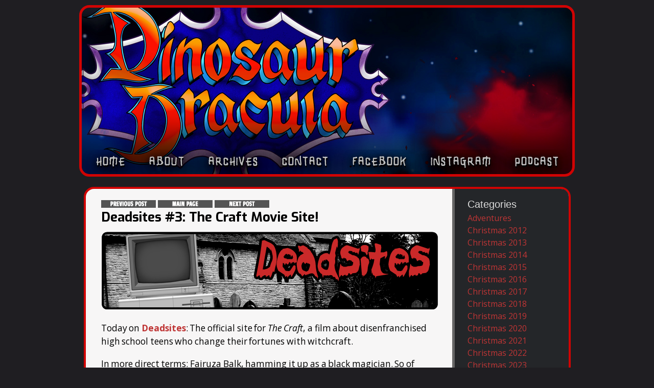

--- FILE ---
content_type: text/html; charset=UTF-8
request_url: https://dinosaurdracula.com/blog/deadsites-the-craft-movie/
body_size: 15425
content:


<!DOCTYPE html>
<html lang="en-US" prefix="og: https://ogp.me/ns#">
<head>
<meta charset="utf-8" />
<title>Deadsites #3: The Craft Movie Site! | Dinosaur Dracula!</title>
<link rel="stylesheet" id="font-awesome-css" href="//netdna.bootstrapcdn.com/font-awesome/4.0.3/css/font-awesome.css" type="text/css" media="screen">
<!--[if IE]> <script src="https://html5shiv.googlecode.com/svn/trunk/html5.js"></script><![endif]-->
<link rel="shortcut icon" href="https://dinosaurdracula.com/wp-content/themes/DinoDrac2025/images/favicon.ico" />
<link rel="apple-touch-icon-precomposed" href="https://dinosaurdracula.com/wp-content/themes/DinoDrac2025/images/iOS.png">
<meta name="viewport" content="width=device-width, initial-scale=1.0">
<script src="https://dinosaurdracula.com/wp-content/themes/DinoDrac2025/js/libs/modernizr-2.5.3.min.js"></script>
<script type="text/javascript" src="https://dinosaurdracula.com/wp-includes/js/jquery/jquery.js"></script>


<style type="text/css">
    
        /* Desktop header image */
    #the-header {
        background-image: url('https://dinosaurdracula.com/wp-content/uploads/2026/01/DDHEADER-2026.jpg');
    }
        
        /* Mobile header image */
    @media only screen and (max-width: 959px) {
        #the-header {
            background-image: url('https://dinosaurdracula.com/wp-content/uploads/2026/01/2026-MOBILE.png');
        }
    }
    </style>

	<style>img:is([sizes="auto" i], [sizes^="auto," i]) { contain-intrinsic-size: 3000px 1500px }</style>
	
<!-- Search Engine Optimization by Rank Math - https://rankmath.com/ -->
<title>Deadsites #3: The Craft Movie Site! | Dinosaur Dracula!</title>
<meta name="robots" content="follow, index, max-snippet:-1, max-video-preview:-1, max-image-preview:large"/>
<link rel="canonical" href="https://dinosaurdracula.com/blog/deadsites-the-craft-movie/" />
<meta property="og:locale" content="en_US" />
<meta property="og:type" content="article" />
<meta property="og:title" content="Deadsites #3: The Craft Movie Site! | Dinosaur Dracula!" />
<meta property="og:description" content="Today on Deadsites: The official site for The Craft, a film about disenfranchised high school teens who change their fortunes with witchcraft. In more direct terms: Fairuza Balk, hamming it up as a black magician. So of course I loved it. The Craft came out in 1996, as did its website. It had the trappings&lt;span class=&quot;readmore&quot;&gt;&lt;a href=&quot;https://dinosaurdracula.com/blog/deadsites-the-craft-movie/&quot;&gt;Read More&lt;/a&gt;&lt;/span&gt;" />
<meta property="og:url" content="https://dinosaurdracula.com/blog/deadsites-the-craft-movie/" />
<meta property="og:site_name" content="Dinosaur Dracula!" />
<meta property="article:publisher" content="https://www.facebook.com/DinosaurDracula/" />
<meta property="article:tag" content="1990s" />
<meta property="article:tag" content="deadsites" />
<meta property="article:tag" content="fairuza balk" />
<meta property="article:tag" content="internet" />
<meta property="article:tag" content="movies" />
<meta property="article:tag" content="neve campbell" />
<meta property="article:tag" content="the craft" />
<meta property="article:section" content="Deadsites" />
<meta property="og:updated_time" content="2019-07-29T14:48:29-04:00" />
<meta property="og:image" content="https://dinosaurdracula.com/wp-content/uploads/2013/07/C-STORY.jpg" />
<meta property="og:image:secure_url" content="https://dinosaurdracula.com/wp-content/uploads/2013/07/C-STORY.jpg" />
<meta property="og:image:width" content="656" />
<meta property="og:image:height" content="498" />
<meta property="og:image:alt" content="Deadsites #3: The Craft Movie Site!" />
<meta property="og:image:type" content="image/jpeg" />
<meta property="article:published_time" content="2013-07-07T14:56:26-04:00" />
<meta property="article:modified_time" content="2019-07-29T14:48:29-04:00" />
<meta name="twitter:card" content="summary_large_image" />
<meta name="twitter:title" content="Deadsites #3: The Craft Movie Site! | Dinosaur Dracula!" />
<meta name="twitter:description" content="Today on Deadsites: The official site for The Craft, a film about disenfranchised high school teens who change their fortunes with witchcraft. In more direct terms: Fairuza Balk, hamming it up as a black magician. So of course I loved it. The Craft came out in 1996, as did its website. It had the trappings&lt;span class=&quot;readmore&quot;&gt;&lt;a href=&quot;https://dinosaurdracula.com/blog/deadsites-the-craft-movie/&quot;&gt;Read More&lt;/a&gt;&lt;/span&gt;" />
<meta name="twitter:site" content="@dinosaurdracula" />
<meta name="twitter:creator" content="@dinosaurdracula" />
<meta name="twitter:image" content="https://dinosaurdracula.com/wp-content/uploads/2013/07/C-STORY.jpg" />
<script type="application/ld+json" class="rank-math-schema">{"@context":"https://schema.org","@graph":[{"@type":["Person","Organization"],"@id":"https://dinosaurdracula.com/#person","name":"Cliffpro","sameAs":["https://www.facebook.com/DinosaurDracula/","https://twitter.com/dinosaurdracula"],"logo":{"@type":"ImageObject","@id":"https://dinosaurdracula.com/#logo","url":"https://dinosaurdracula.com/wp-content/uploads/2019/11/MOBILE-SAMPLELOGO.jpg","contentUrl":"https://dinosaurdracula.com/wp-content/uploads/2019/11/MOBILE-SAMPLELOGO.jpg","caption":"Cliffpro","inLanguage":"en-US","width":"1125","height":"381"},"image":{"@type":"ImageObject","@id":"https://dinosaurdracula.com/#logo","url":"https://dinosaurdracula.com/wp-content/uploads/2019/11/MOBILE-SAMPLELOGO.jpg","contentUrl":"https://dinosaurdracula.com/wp-content/uploads/2019/11/MOBILE-SAMPLELOGO.jpg","caption":"Cliffpro","inLanguage":"en-US","width":"1125","height":"381"}},{"@type":"WebSite","@id":"https://dinosaurdracula.com/#website","url":"https://dinosaurdracula.com","name":"Cliffpro","publisher":{"@id":"https://dinosaurdracula.com/#person"},"inLanguage":"en-US"},{"@type":"ImageObject","@id":"https://dinosaurdracula.com/wp-content/uploads/2013/07/thumb4.jpg","url":"https://dinosaurdracula.com/wp-content/uploads/2013/07/thumb4.jpg","width":"150","height":"150","inLanguage":"en-US"},{"@type":"WebPage","@id":"https://dinosaurdracula.com/blog/deadsites-the-craft-movie/#webpage","url":"https://dinosaurdracula.com/blog/deadsites-the-craft-movie/","name":"Deadsites #3: The Craft Movie Site! | Dinosaur Dracula!","datePublished":"2013-07-07T14:56:26-04:00","dateModified":"2019-07-29T14:48:29-04:00","isPartOf":{"@id":"https://dinosaurdracula.com/#website"},"primaryImageOfPage":{"@id":"https://dinosaurdracula.com/wp-content/uploads/2013/07/thumb4.jpg"},"inLanguage":"en-US"},{"@type":"Person","@id":"https://dinosaurdracula.com/author/trexcross/","name":"Matt","url":"https://dinosaurdracula.com/author/trexcross/","image":{"@type":"ImageObject","@id":"https://secure.gravatar.com/avatar/e50cc37fa6170f43c7a43f774e838e39b39581132f1b7ec1377e02b4ce0ebe71?s=96&amp;d=monsterid&amp;r=g","url":"https://secure.gravatar.com/avatar/e50cc37fa6170f43c7a43f774e838e39b39581132f1b7ec1377e02b4ce0ebe71?s=96&amp;d=monsterid&amp;r=g","caption":"Matt","inLanguage":"en-US"}},{"@type":"BlogPosting","headline":"Deadsites #3: The Craft Movie Site! | Dinosaur Dracula!","datePublished":"2013-07-07T14:56:26-04:00","dateModified":"2019-07-29T14:48:29-04:00","author":{"@id":"https://dinosaurdracula.com/author/trexcross/","name":"Matt"},"publisher":{"@id":"https://dinosaurdracula.com/#person"},"description":"Today on Deadsites: The official site for The Craft, a film about disenfranchised high school teens who change their fortunes with witchcraft.","name":"Deadsites #3: The Craft Movie Site! | Dinosaur Dracula!","@id":"https://dinosaurdracula.com/blog/deadsites-the-craft-movie/#richSnippet","isPartOf":{"@id":"https://dinosaurdracula.com/blog/deadsites-the-craft-movie/#webpage"},"image":{"@id":"https://dinosaurdracula.com/wp-content/uploads/2013/07/thumb4.jpg"},"inLanguage":"en-US","mainEntityOfPage":{"@id":"https://dinosaurdracula.com/blog/deadsites-the-craft-movie/#webpage"}}]}</script>
<!-- /Rank Math WordPress SEO plugin -->

<link rel="alternate" type="application/rss+xml" title="Dinosaur Dracula! &raquo; Feed" href="https://dinosaurdracula.com/feed/" />
<link rel="alternate" type="application/rss+xml" title="Dinosaur Dracula! &raquo; Comments Feed" href="https://dinosaurdracula.com/comments/feed/" />
<link rel="alternate" type="application/rss+xml" title="Dinosaur Dracula! &raquo; Deadsites #3: The Craft Movie Site! Comments Feed" href="https://dinosaurdracula.com/blog/deadsites-the-craft-movie/feed/" />
<script type="text/javascript">
/* <![CDATA[ */
window._wpemojiSettings = {"baseUrl":"https:\/\/s.w.org\/images\/core\/emoji\/16.0.1\/72x72\/","ext":".png","svgUrl":"https:\/\/s.w.org\/images\/core\/emoji\/16.0.1\/svg\/","svgExt":".svg","source":{"concatemoji":"https:\/\/dinosaurdracula.com\/wp-includes\/js\/wp-emoji-release.min.js?ver=3dea80485b6207e15d8eeff9d6bb578f"}};
/*! This file is auto-generated */
!function(s,n){var o,i,e;function c(e){try{var t={supportTests:e,timestamp:(new Date).valueOf()};sessionStorage.setItem(o,JSON.stringify(t))}catch(e){}}function p(e,t,n){e.clearRect(0,0,e.canvas.width,e.canvas.height),e.fillText(t,0,0);var t=new Uint32Array(e.getImageData(0,0,e.canvas.width,e.canvas.height).data),a=(e.clearRect(0,0,e.canvas.width,e.canvas.height),e.fillText(n,0,0),new Uint32Array(e.getImageData(0,0,e.canvas.width,e.canvas.height).data));return t.every(function(e,t){return e===a[t]})}function u(e,t){e.clearRect(0,0,e.canvas.width,e.canvas.height),e.fillText(t,0,0);for(var n=e.getImageData(16,16,1,1),a=0;a<n.data.length;a++)if(0!==n.data[a])return!1;return!0}function f(e,t,n,a){switch(t){case"flag":return n(e,"\ud83c\udff3\ufe0f\u200d\u26a7\ufe0f","\ud83c\udff3\ufe0f\u200b\u26a7\ufe0f")?!1:!n(e,"\ud83c\udde8\ud83c\uddf6","\ud83c\udde8\u200b\ud83c\uddf6")&&!n(e,"\ud83c\udff4\udb40\udc67\udb40\udc62\udb40\udc65\udb40\udc6e\udb40\udc67\udb40\udc7f","\ud83c\udff4\u200b\udb40\udc67\u200b\udb40\udc62\u200b\udb40\udc65\u200b\udb40\udc6e\u200b\udb40\udc67\u200b\udb40\udc7f");case"emoji":return!a(e,"\ud83e\udedf")}return!1}function g(e,t,n,a){var r="undefined"!=typeof WorkerGlobalScope&&self instanceof WorkerGlobalScope?new OffscreenCanvas(300,150):s.createElement("canvas"),o=r.getContext("2d",{willReadFrequently:!0}),i=(o.textBaseline="top",o.font="600 32px Arial",{});return e.forEach(function(e){i[e]=t(o,e,n,a)}),i}function t(e){var t=s.createElement("script");t.src=e,t.defer=!0,s.head.appendChild(t)}"undefined"!=typeof Promise&&(o="wpEmojiSettingsSupports",i=["flag","emoji"],n.supports={everything:!0,everythingExceptFlag:!0},e=new Promise(function(e){s.addEventListener("DOMContentLoaded",e,{once:!0})}),new Promise(function(t){var n=function(){try{var e=JSON.parse(sessionStorage.getItem(o));if("object"==typeof e&&"number"==typeof e.timestamp&&(new Date).valueOf()<e.timestamp+604800&&"object"==typeof e.supportTests)return e.supportTests}catch(e){}return null}();if(!n){if("undefined"!=typeof Worker&&"undefined"!=typeof OffscreenCanvas&&"undefined"!=typeof URL&&URL.createObjectURL&&"undefined"!=typeof Blob)try{var e="postMessage("+g.toString()+"("+[JSON.stringify(i),f.toString(),p.toString(),u.toString()].join(",")+"));",a=new Blob([e],{type:"text/javascript"}),r=new Worker(URL.createObjectURL(a),{name:"wpTestEmojiSupports"});return void(r.onmessage=function(e){c(n=e.data),r.terminate(),t(n)})}catch(e){}c(n=g(i,f,p,u))}t(n)}).then(function(e){for(var t in e)n.supports[t]=e[t],n.supports.everything=n.supports.everything&&n.supports[t],"flag"!==t&&(n.supports.everythingExceptFlag=n.supports.everythingExceptFlag&&n.supports[t]);n.supports.everythingExceptFlag=n.supports.everythingExceptFlag&&!n.supports.flag,n.DOMReady=!1,n.readyCallback=function(){n.DOMReady=!0}}).then(function(){return e}).then(function(){var e;n.supports.everything||(n.readyCallback(),(e=n.source||{}).concatemoji?t(e.concatemoji):e.wpemoji&&e.twemoji&&(t(e.twemoji),t(e.wpemoji)))}))}((window,document),window._wpemojiSettings);
/* ]]> */
</script>
		
	<style id='wp-emoji-styles-inline-css' type='text/css'>

	img.wp-smiley, img.emoji {
		display: inline !important;
		border: none !important;
		box-shadow: none !important;
		height: 1em !important;
		width: 1em !important;
		margin: 0 0.07em !important;
		vertical-align: -0.1em !important;
		background: none !important;
		padding: 0 !important;
	}
</style>
<link rel='stylesheet' id='wp-block-library-css' href='https://dinosaurdracula.com/wp-includes/css/dist/block-library/style.min.css?ver=3dea80485b6207e15d8eeff9d6bb578f' type='text/css' media='all' />
<style id='classic-theme-styles-inline-css' type='text/css'>
/*! This file is auto-generated */
.wp-block-button__link{color:#fff;background-color:#32373c;border-radius:9999px;box-shadow:none;text-decoration:none;padding:calc(.667em + 2px) calc(1.333em + 2px);font-size:1.125em}.wp-block-file__button{background:#32373c;color:#fff;text-decoration:none}
</style>
<style id='acf-vimeo-video-style-inline-css' type='text/css'>
.dinodrac-video-container {
    position: relative;
    overflow: hidden;
    width: 100%;
    max-height: 535px;
    padding-top: 56.25%;
    margin-bottom: 30px;
}

.dinodrac-video-container.ntsc {
    padding-top: 75%;
}

.dinodrac-video-container iframe {
    position: absolute;
    top: 0;
    left: 0;
    bottom: 0;
    right: 0;
    width: 100%;
    height: 100%;
}
</style>
<style id='global-styles-inline-css' type='text/css'>
:root{--wp--preset--aspect-ratio--square: 1;--wp--preset--aspect-ratio--4-3: 4/3;--wp--preset--aspect-ratio--3-4: 3/4;--wp--preset--aspect-ratio--3-2: 3/2;--wp--preset--aspect-ratio--2-3: 2/3;--wp--preset--aspect-ratio--16-9: 16/9;--wp--preset--aspect-ratio--9-16: 9/16;--wp--preset--color--black: #000000;--wp--preset--color--cyan-bluish-gray: #abb8c3;--wp--preset--color--white: #ffffff;--wp--preset--color--pale-pink: #f78da7;--wp--preset--color--vivid-red: #cf2e2e;--wp--preset--color--luminous-vivid-orange: #ff6900;--wp--preset--color--luminous-vivid-amber: #fcb900;--wp--preset--color--light-green-cyan: #7bdcb5;--wp--preset--color--vivid-green-cyan: #00d084;--wp--preset--color--pale-cyan-blue: #8ed1fc;--wp--preset--color--vivid-cyan-blue: #0693e3;--wp--preset--color--vivid-purple: #9b51e0;--wp--preset--gradient--vivid-cyan-blue-to-vivid-purple: linear-gradient(135deg,rgba(6,147,227,1) 0%,rgb(155,81,224) 100%);--wp--preset--gradient--light-green-cyan-to-vivid-green-cyan: linear-gradient(135deg,rgb(122,220,180) 0%,rgb(0,208,130) 100%);--wp--preset--gradient--luminous-vivid-amber-to-luminous-vivid-orange: linear-gradient(135deg,rgba(252,185,0,1) 0%,rgba(255,105,0,1) 100%);--wp--preset--gradient--luminous-vivid-orange-to-vivid-red: linear-gradient(135deg,rgba(255,105,0,1) 0%,rgb(207,46,46) 100%);--wp--preset--gradient--very-light-gray-to-cyan-bluish-gray: linear-gradient(135deg,rgb(238,238,238) 0%,rgb(169,184,195) 100%);--wp--preset--gradient--cool-to-warm-spectrum: linear-gradient(135deg,rgb(74,234,220) 0%,rgb(151,120,209) 20%,rgb(207,42,186) 40%,rgb(238,44,130) 60%,rgb(251,105,98) 80%,rgb(254,248,76) 100%);--wp--preset--gradient--blush-light-purple: linear-gradient(135deg,rgb(255,206,236) 0%,rgb(152,150,240) 100%);--wp--preset--gradient--blush-bordeaux: linear-gradient(135deg,rgb(254,205,165) 0%,rgb(254,45,45) 50%,rgb(107,0,62) 100%);--wp--preset--gradient--luminous-dusk: linear-gradient(135deg,rgb(255,203,112) 0%,rgb(199,81,192) 50%,rgb(65,88,208) 100%);--wp--preset--gradient--pale-ocean: linear-gradient(135deg,rgb(255,245,203) 0%,rgb(182,227,212) 50%,rgb(51,167,181) 100%);--wp--preset--gradient--electric-grass: linear-gradient(135deg,rgb(202,248,128) 0%,rgb(113,206,126) 100%);--wp--preset--gradient--midnight: linear-gradient(135deg,rgb(2,3,129) 0%,rgb(40,116,252) 100%);--wp--preset--font-size--small: 13px;--wp--preset--font-size--medium: 20px;--wp--preset--font-size--large: 36px;--wp--preset--font-size--x-large: 42px;--wp--preset--spacing--20: 0.44rem;--wp--preset--spacing--30: 0.67rem;--wp--preset--spacing--40: 1rem;--wp--preset--spacing--50: 1.5rem;--wp--preset--spacing--60: 2.25rem;--wp--preset--spacing--70: 3.38rem;--wp--preset--spacing--80: 5.06rem;--wp--preset--shadow--natural: 6px 6px 9px rgba(0, 0, 0, 0.2);--wp--preset--shadow--deep: 12px 12px 50px rgba(0, 0, 0, 0.4);--wp--preset--shadow--sharp: 6px 6px 0px rgba(0, 0, 0, 0.2);--wp--preset--shadow--outlined: 6px 6px 0px -3px rgba(255, 255, 255, 1), 6px 6px rgba(0, 0, 0, 1);--wp--preset--shadow--crisp: 6px 6px 0px rgba(0, 0, 0, 1);}:where(.is-layout-flex){gap: 0.5em;}:where(.is-layout-grid){gap: 0.5em;}body .is-layout-flex{display: flex;}.is-layout-flex{flex-wrap: wrap;align-items: center;}.is-layout-flex > :is(*, div){margin: 0;}body .is-layout-grid{display: grid;}.is-layout-grid > :is(*, div){margin: 0;}:where(.wp-block-columns.is-layout-flex){gap: 2em;}:where(.wp-block-columns.is-layout-grid){gap: 2em;}:where(.wp-block-post-template.is-layout-flex){gap: 1.25em;}:where(.wp-block-post-template.is-layout-grid){gap: 1.25em;}.has-black-color{color: var(--wp--preset--color--black) !important;}.has-cyan-bluish-gray-color{color: var(--wp--preset--color--cyan-bluish-gray) !important;}.has-white-color{color: var(--wp--preset--color--white) !important;}.has-pale-pink-color{color: var(--wp--preset--color--pale-pink) !important;}.has-vivid-red-color{color: var(--wp--preset--color--vivid-red) !important;}.has-luminous-vivid-orange-color{color: var(--wp--preset--color--luminous-vivid-orange) !important;}.has-luminous-vivid-amber-color{color: var(--wp--preset--color--luminous-vivid-amber) !important;}.has-light-green-cyan-color{color: var(--wp--preset--color--light-green-cyan) !important;}.has-vivid-green-cyan-color{color: var(--wp--preset--color--vivid-green-cyan) !important;}.has-pale-cyan-blue-color{color: var(--wp--preset--color--pale-cyan-blue) !important;}.has-vivid-cyan-blue-color{color: var(--wp--preset--color--vivid-cyan-blue) !important;}.has-vivid-purple-color{color: var(--wp--preset--color--vivid-purple) !important;}.has-black-background-color{background-color: var(--wp--preset--color--black) !important;}.has-cyan-bluish-gray-background-color{background-color: var(--wp--preset--color--cyan-bluish-gray) !important;}.has-white-background-color{background-color: var(--wp--preset--color--white) !important;}.has-pale-pink-background-color{background-color: var(--wp--preset--color--pale-pink) !important;}.has-vivid-red-background-color{background-color: var(--wp--preset--color--vivid-red) !important;}.has-luminous-vivid-orange-background-color{background-color: var(--wp--preset--color--luminous-vivid-orange) !important;}.has-luminous-vivid-amber-background-color{background-color: var(--wp--preset--color--luminous-vivid-amber) !important;}.has-light-green-cyan-background-color{background-color: var(--wp--preset--color--light-green-cyan) !important;}.has-vivid-green-cyan-background-color{background-color: var(--wp--preset--color--vivid-green-cyan) !important;}.has-pale-cyan-blue-background-color{background-color: var(--wp--preset--color--pale-cyan-blue) !important;}.has-vivid-cyan-blue-background-color{background-color: var(--wp--preset--color--vivid-cyan-blue) !important;}.has-vivid-purple-background-color{background-color: var(--wp--preset--color--vivid-purple) !important;}.has-black-border-color{border-color: var(--wp--preset--color--black) !important;}.has-cyan-bluish-gray-border-color{border-color: var(--wp--preset--color--cyan-bluish-gray) !important;}.has-white-border-color{border-color: var(--wp--preset--color--white) !important;}.has-pale-pink-border-color{border-color: var(--wp--preset--color--pale-pink) !important;}.has-vivid-red-border-color{border-color: var(--wp--preset--color--vivid-red) !important;}.has-luminous-vivid-orange-border-color{border-color: var(--wp--preset--color--luminous-vivid-orange) !important;}.has-luminous-vivid-amber-border-color{border-color: var(--wp--preset--color--luminous-vivid-amber) !important;}.has-light-green-cyan-border-color{border-color: var(--wp--preset--color--light-green-cyan) !important;}.has-vivid-green-cyan-border-color{border-color: var(--wp--preset--color--vivid-green-cyan) !important;}.has-pale-cyan-blue-border-color{border-color: var(--wp--preset--color--pale-cyan-blue) !important;}.has-vivid-cyan-blue-border-color{border-color: var(--wp--preset--color--vivid-cyan-blue) !important;}.has-vivid-purple-border-color{border-color: var(--wp--preset--color--vivid-purple) !important;}.has-vivid-cyan-blue-to-vivid-purple-gradient-background{background: var(--wp--preset--gradient--vivid-cyan-blue-to-vivid-purple) !important;}.has-light-green-cyan-to-vivid-green-cyan-gradient-background{background: var(--wp--preset--gradient--light-green-cyan-to-vivid-green-cyan) !important;}.has-luminous-vivid-amber-to-luminous-vivid-orange-gradient-background{background: var(--wp--preset--gradient--luminous-vivid-amber-to-luminous-vivid-orange) !important;}.has-luminous-vivid-orange-to-vivid-red-gradient-background{background: var(--wp--preset--gradient--luminous-vivid-orange-to-vivid-red) !important;}.has-very-light-gray-to-cyan-bluish-gray-gradient-background{background: var(--wp--preset--gradient--very-light-gray-to-cyan-bluish-gray) !important;}.has-cool-to-warm-spectrum-gradient-background{background: var(--wp--preset--gradient--cool-to-warm-spectrum) !important;}.has-blush-light-purple-gradient-background{background: var(--wp--preset--gradient--blush-light-purple) !important;}.has-blush-bordeaux-gradient-background{background: var(--wp--preset--gradient--blush-bordeaux) !important;}.has-luminous-dusk-gradient-background{background: var(--wp--preset--gradient--luminous-dusk) !important;}.has-pale-ocean-gradient-background{background: var(--wp--preset--gradient--pale-ocean) !important;}.has-electric-grass-gradient-background{background: var(--wp--preset--gradient--electric-grass) !important;}.has-midnight-gradient-background{background: var(--wp--preset--gradient--midnight) !important;}.has-small-font-size{font-size: var(--wp--preset--font-size--small) !important;}.has-medium-font-size{font-size: var(--wp--preset--font-size--medium) !important;}.has-large-font-size{font-size: var(--wp--preset--font-size--large) !important;}.has-x-large-font-size{font-size: var(--wp--preset--font-size--x-large) !important;}
:where(.wp-block-post-template.is-layout-flex){gap: 1.25em;}:where(.wp-block-post-template.is-layout-grid){gap: 1.25em;}
:where(.wp-block-columns.is-layout-flex){gap: 2em;}:where(.wp-block-columns.is-layout-grid){gap: 2em;}
:root :where(.wp-block-pullquote){font-size: 1.5em;line-height: 1.6;}
</style>
<link rel='stylesheet' id='contact-form-7-css' href='https://dinosaurdracula.com/wp-content/plugins/contact-form-7/includes/css/styles.css?ver=6.1.4' type='text/css' media='all' />
<link rel='stylesheet' id='crp-style-grid-css' href='https://dinosaurdracula.com/wp-content/plugins/contextual-related-posts/css/grid.min.css?ver=4.1.0' type='text/css' media='all' />
<style id='crp-style-grid-inline-css' type='text/css'>

			.crp_related.crp-grid ul li a.crp_link {
				grid-template-rows: 150px auto;
			}
			.crp_related.crp-grid ul {
				grid-template-columns: repeat(auto-fill, minmax(150px, 1fr));
			}
			
</style>
<link rel='stylesheet' id='dinodrac-style-css' href='https://dinosaurdracula.com/wp-content/themes/DinoDrac2025/css/main.css?ver=2025.12.01' type='text/css' media='all' />
<link rel='stylesheet' id='wp-paginate-css' href='https://dinosaurdracula.com/wp-content/plugins/wp-paginate/css/wp-paginate.css?ver=2.2.4' type='text/css' media='screen' />
<script type="text/javascript" src="https://dinosaurdracula.com/wp-includes/js/jquery/jquery.min.js?ver=3.7.1" id="jquery-core-js"></script>
<script type="text/javascript" src="https://dinosaurdracula.com/wp-includes/js/jquery/jquery-migrate.min.js?ver=3.4.1" id="jquery-migrate-js"></script>
<link rel="https://api.w.org/" href="https://dinosaurdracula.com/wp-json/" /><link rel="alternate" title="JSON" type="application/json" href="https://dinosaurdracula.com/wp-json/wp/v2/posts/13321" /><link rel="EditURI" type="application/rsd+xml" title="RSD" href="https://dinosaurdracula.com/xmlrpc.php?rsd" />
<link rel="alternate" title="oEmbed (JSON)" type="application/json+oembed" href="https://dinosaurdracula.com/wp-json/oembed/1.0/embed?url=https%3A%2F%2Fdinosaurdracula.com%2Fblog%2Fdeadsites-the-craft-movie%2F" />
<link rel="alternate" title="oEmbed (XML)" type="text/xml+oembed" href="https://dinosaurdracula.com/wp-json/oembed/1.0/embed?url=https%3A%2F%2Fdinosaurdracula.com%2Fblog%2Fdeadsites-the-craft-movie%2F&#038;format=xml" />
<noscript><style id="rocket-lazyload-nojs-css">.rll-youtube-player, [data-lazy-src]{display:none !important;}</style></noscript></head>

<body data-rsssl=1 class="wp-singular post-template-default single single-post postid-13321 single-format-standard wp-theme-DinoDrac2025 blog-pages deadsites horror-2" lang="en" id="top">
<div id="fb-root"></div>
<script>(function(d, s, id) {
  var js, fjs = d.getElementsByTagName(s)[0];
  if (d.getElementById(id)) return;
  js = d.createElement(s); js.id = id;
  js.src = "//connect.facebook.net/en_US/all.js#xfbml=1";
  fjs.parentNode.insertBefore(js, fjs);
}(document, 'script', 'facebook-jssdk'));</script>

	<div id="the-wrapper">

		<div id="the-header">

			<header id="heading">
				<hgroup>
									<a href="https://dinosaurdracula.com">
						<span>Dinosaur Dracula!</span>
					</a>
								</hgroup>
				<div class="mobile-only menu-btn"><i class="fa fa-bars"></i></div>
			</header>
			
			<a href="#" class="back-to-top"><i class="fa fa-arrow-up"></i></a>

			<a href="https://dinosaurdracula.com/mobile/" class="mobile-about mobile-only"><i class="fa fa-question"></i></a>

			<div id="the-navigation">
				<nav class="access">
					<div class="menu"><ul id="menu-main-menu" class="menu"><li id="menu-item-8" class="menu-item menu-item-type-custom menu-item-object-custom menu-item-home menu-item-8"><a href="https://dinosaurdracula.com">Home</a></li>
<li id="menu-item-24" class="menu-item menu-item-type-post_type menu-item-object-page menu-item-24"><a href="https://dinosaurdracula.com/about/">About</a></li>
<li id="menu-item-12285" class="menu-item menu-item-type-custom menu-item-object-custom menu-item-12285"><a href="https://dinosaurdracula.com/archives/">Archives</a></li>
<li id="menu-item-33" class="menu-item menu-item-type-post_type menu-item-object-page menu-item-33"><a href="https://dinosaurdracula.com/contact/">Contact</a></li>
<li id="menu-item-24907" class="menu-item menu-item-type-custom menu-item-object-custom menu-item-24907"><a href="https://www.facebook.com/DinosaurDracula">Facebook</a></li>
<li id="menu-item-40151" class="menu-item menu-item-type-custom menu-item-object-custom menu-item-40151"><a href="https://www.instagram.com/dinosaurdracula/">Instagram</a></li>
<li id="menu-item-24908" class="menu-item menu-item-type-custom menu-item-object-custom menu-item-24908"><a href="https://dinosaurdracula.com/blog/category/purple-stuff-podcast/">Podcast</a></li>
<li id="menu-item-37163" class="menu-item menu-item-type-custom menu-item-object-custom menu-item-37163"><a href="https://dinosaurdracula.com/christmas-jukebox/">Christmas Jukebox</a></li>
<li id="menu-item-36292" class="menu-item menu-item-type-post_type menu-item-object-page menu-item-36292"><a href="https://dinosaurdracula.com/privacy-policy/" title="mobile-only">Privacy Policy</a></li>
</ul></div>				</nav>
			</div>

		</div>

	<div id="the-body" class="clearfix">

	<div id="the-main" class="dd-bar">

		<content id="the-content">

							<div class="mobile-header-img mobile-only">
					<img src="data:image/svg+xml,%3Csvg%20xmlns='http://www.w3.org/2000/svg'%20viewBox='0%200%200%200'%3E%3C/svg%3E" alt="Mobile Header" data-lazy-src="https://dinosaurdracula.com/wp-content/uploads/2026/01/2026-MOBILE.png" /><noscript><img src="https://dinosaurdracula.com/wp-content/uploads/2026/01/2026-MOBILE.png" alt="Mobile Header" /></noscript>
				</div>
			
<section class="dd-content">

    <div class="dd-container-wrap">

		
    	
    	<div class="featured-wrap clearfix">

			<article id="post-13321" class="main-body-content entry single-post post-13321 post type-post status-publish format-standard has-post-thumbnail hentry category-deadsites category-horror-2 tag-1990s tag-deadsites-2 tag-fairuza-balk tag-internet tag-movies tag-neve-campbell tag-the-craft">
				
				
				<section>

					<header>
						
															    		<div class="title-and-nav">
							<div class="post-mini-nav">
				    		<a href="https://dinosaurdracula.com/blog/deadsites-pepsi-blue/" rel="prev"><img src="data:image/svg+xml,%3Csvg%20xmlns='http://www.w3.org/2000/svg'%20viewBox='0%200%200%200'%3E%3C/svg%3E" data-lazy-src="https://dinosaurdracula.com/img/link-previous.png"><noscript><img src="https://dinosaurdracula.com/img/link-previous.png"></noscript></a> <a href="https://www.dinosaurdracula.com"><img src="data:image/svg+xml,%3Csvg%20xmlns='http://www.w3.org/2000/svg'%20viewBox='0%200%200%200'%3E%3C/svg%3E" data-lazy-src="https://dinosaurdracula.com/img/link-main.png"><noscript><img src="https://dinosaurdracula.com/img/link-main.png"></noscript></a> <a href="https://dinosaurdracula.com/blog/deadsites-godzilla-ice-cream/" rel="next"><img src="data:image/svg+xml,%3Csvg%20xmlns='http://www.w3.org/2000/svg'%20viewBox='0%200%200%200'%3E%3C/svg%3E" data-lazy-src="https://dinosaurdracula.com/img/link-next.png"><noscript><img src="https://dinosaurdracula.com/img/link-next.png"></noscript></a><br/>							</div>
						    <h1>Deadsites #3: The Craft Movie Site!</h1>
			    		</div>

			    	</header>
			    	
			    				    	
				    <p style="text-align: center;"><img fetchpriority="high" decoding="async" class="aligncenter size-full wp-image-13376" src="data:image/svg+xml,%3Csvg%20xmlns='http://www.w3.org/2000/svg'%20viewBox='0%200%20658%20152'%3E%3C/svg%3E" alt="" width="658" height="152" data-lazy-srcset="https://dinosaurdracula.com/wp-content/uploads/2013/07/dead-logo.png 658w, https://dinosaurdracula.com/wp-content/uploads/2013/07/dead-logo-640x147.png 640w" data-lazy-sizes="(max-width: 658px) 100vw, 658px" data-lazy-src="https://dinosaurdracula.com/wp-content/uploads/2013/07/dead-logo.png" /><noscript><img fetchpriority="high" decoding="async" class="aligncenter size-full wp-image-13376" src="https://dinosaurdracula.com/wp-content/uploads/2013/07/dead-logo.png" alt="" width="658" height="152" srcset="https://dinosaurdracula.com/wp-content/uploads/2013/07/dead-logo.png 658w, https://dinosaurdracula.com/wp-content/uploads/2013/07/dead-logo-640x147.png 640w" sizes="(max-width: 658px) 100vw, 658px" /></noscript></p>
<p>Today on <a href="https://dinosaurdracula.com/blog/category/deadsites/"><strong>Deadsites</strong></a>: The official site for <em>The Craft</em>, a film about disenfranchised high school teens who change their fortunes with witchcraft.</p>
<p>In more direct terms: Fairuza Balk, hamming it up as a black magician. So of course I loved it.</p>
<p style="line-height: 0; text-align: center;">
<ul class="one-third" style="max-width: 656px; background: #000; margin-bottom: 0;">
<li><img decoding="async" class="alignnone size-full wp-image-13344" style="float:right;" src="data:image/svg+xml,%3Csvg%20xmlns='http://www.w3.org/2000/svg'%20viewBox='0%200%200%200'%3E%3C/svg%3E" alt="" data-lazy-src="https://dinosaurdracula.com/wp-content/uploads/2013/07/C-LEFT.gif" /><noscript><img decoding="async" class="alignnone size-full wp-image-13344" style="float:right;" src="https://dinosaurdracula.com/wp-content/uploads/2013/07/C-LEFT.gif" alt="" /></noscript></li>
<li><img decoding="async" width="196" height="246" class="alignnone size-full wp-image-13345" src="data:image/svg+xml,%3Csvg%20xmlns='http://www.w3.org/2000/svg'%20viewBox='0%200%20196%20246'%3E%3C/svg%3E" alt=""  data-lazy-src="https://dinosaurdracula.com/wp-content/uploads/2013/07/X-LOGO.jpg" /><noscript><img decoding="async" width="196" height="246" class="alignnone size-full wp-image-13345" src="https://dinosaurdracula.com/wp-content/uploads/2013/07/X-LOGO.jpg" alt=""  /></noscript></li>
<li><img decoding="async" class="alignnone size-full wp-image-13346" style="float:left;" src="data:image/svg+xml,%3Csvg%20xmlns='http://www.w3.org/2000/svg'%20viewBox='0%200%200%200'%3E%3C/svg%3E" alt=""  data-lazy-src="https://dinosaurdracula.com/wp-content/uploads/2013/07/C-RIGHT.gif" /><noscript><img decoding="async" class="alignnone size-full wp-image-13346" style="float:left;" src="https://dinosaurdracula.com/wp-content/uploads/2013/07/C-RIGHT.gif" alt=""  /></noscript></li>
</ul>
<p style="line-height: 0; text-align: center;"><img decoding="async" width="656" height="498" class="alignnone size-full wp-image-13352" style="margin: 0 auto;" src="data:image/svg+xml,%3Csvg%20xmlns='http://www.w3.org/2000/svg'%20viewBox='0%200%20656%20498'%3E%3C/svg%3E" alt="" data-lazy-srcset="https://dinosaurdracula.com/wp-content/uploads/2013/07/C-STORY.jpg 656w, https://dinosaurdracula.com/wp-content/uploads/2013/07/C-STORY-632x480.jpg 632w" data-lazy-sizes="(max-width: 656px) 100vw, 656px" data-lazy-src="https://dinosaurdracula.com/wp-content/uploads/2013/07/C-STORY.jpg" /><noscript><img decoding="async" width="656" height="498" class="alignnone size-full wp-image-13352" style="margin: 0 auto;" src="https://dinosaurdracula.com/wp-content/uploads/2013/07/C-STORY.jpg" alt="" srcset="https://dinosaurdracula.com/wp-content/uploads/2013/07/C-STORY.jpg 656w, https://dinosaurdracula.com/wp-content/uploads/2013/07/C-STORY-632x480.jpg 632w" sizes="(max-width: 656px) 100vw, 656px" /></noscript></p>
<p><a href="http://www.amazon.com/gp/product/B0024FAG3A/ref=as_li_qf_sp_asin_tl?ie=UTF8&amp;camp=1789&amp;creative=9325&amp;creativeASIN=B0024FAG3A&amp;linkCode=as2&amp;tag=xentertainm0f-20" target="_blank" rel="nofollow noopener"><strong>The Craft</strong></a> came out in 1996, as did its website. It had the trappings of a Tripod fanpage, with a simple design, crude graphics and an absolutely needless amount of scrollbars. That was the charm!</p>
<p>Modern movie sites seem like team efforts from dozens of geniuses who wear super expensive glasses. In contrast, <em>The Craft’s</em> felt like the work of one sixteen-year-old who holed up in her basement with a malfunctioning laptop.</p>
<p>On a stormy night too, I bet.<span id="more-13321"></span></p>
<p style="text-align: center;"><img decoding="async" class="aligncenter size-full wp-image-13322 border" src="data:image/svg+xml,%3Csvg%20xmlns='http://www.w3.org/2000/svg'%20viewBox='0%200%20652%201530'%3E%3C/svg%3E" alt="" width="652" height="1530" data-lazy-srcset="https://dinosaurdracula.com/wp-content/uploads/2013/07/cast.jpg 652w, https://dinosaurdracula.com/wp-content/uploads/2013/07/cast-204x480.jpg 204w, https://dinosaurdracula.com/wp-content/uploads/2013/07/cast-436x1024.jpg 436w" data-lazy-sizes="(max-width: 652px) 100vw, 652px" data-lazy-src="https://dinosaurdracula.com/wp-content/uploads/2013/07/cast.jpg" /><noscript><img decoding="async" class="aligncenter size-full wp-image-13322 border" src="https://dinosaurdracula.com/wp-content/uploads/2013/07/cast.jpg" alt="" width="652" height="1530" srcset="https://dinosaurdracula.com/wp-content/uploads/2013/07/cast.jpg 652w, https://dinosaurdracula.com/wp-content/uploads/2013/07/cast-204x480.jpg 204w, https://dinosaurdracula.com/wp-content/uploads/2013/07/cast-436x1024.jpg 436w" sizes="(max-width: 652px) 100vw, 652px" /></noscript></p>
<p>A mile-long cast page tells us about the characters and the people who played them, and also reminds me of my late ‘90s crushes on Fairuza and Neve. Which led me to see <em>The Craft </em>way more times<em> </em>than was really healthy.</p>
<p>While I’m on the subject, Fairuza Balk is one of the only celebs I follow on Twitter. Not once have I regretted it. She wishes me a happy holiday even when it’s a holiday I’ve never heard of. If there are no holidays, she just tells me to have a great Wednesday. Sometimes she asks me if I know anything about praying mantises.</p>
<p>(And if you need another reason to be a Balk fan, I’ll remind you that she starred with Tim Curry in <em>The Worst Witch</em>. Toss in her appearance on <em>Celebrity Ghost Stories</em>, and Fairuza Balk has had the best career out of anyone who has done anything ever.)</p>
<p><strong>PS:</strong> As &#8220;kidneyboy&#8221; pointed out in the comments, Neve Campbell&#8217;s bio includes a neat bit of trivia. It says she&#8217;s shooting a new Wes Craven film called <em>Scary Movie, </em>which would later become famous under a different title&#8230; <em>Scream</em>!</p>
<p style="line-height: 0; text-align: center;"><img decoding="async" class="aligncenter size-full wp-image-13332 border" src="data:image/svg+xml,%3Csvg%20xmlns='http://www.w3.org/2000/svg'%20viewBox='0%200%20632%20726'%3E%3C/svg%3E" alt="" width="632" height="726" data-lazy-srcset="https://dinosaurdracula.com/wp-content/uploads/2013/07/IMAGES.jpg 632w, https://dinosaurdracula.com/wp-content/uploads/2013/07/IMAGES-417x480.jpg 417w" data-lazy-sizes="(max-width: 632px) 100vw, 632px" data-lazy-src="https://dinosaurdracula.com/wp-content/uploads/2013/07/IMAGES.jpg" /><noscript><img decoding="async" class="aligncenter size-full wp-image-13332 border" src="https://dinosaurdracula.com/wp-content/uploads/2013/07/IMAGES.jpg" alt="" width="632" height="726" srcset="https://dinosaurdracula.com/wp-content/uploads/2013/07/IMAGES.jpg 632w, https://dinosaurdracula.com/wp-content/uploads/2013/07/IMAGES-417x480.jpg 417w" sizes="(max-width: 632px) 100vw, 632px" /></noscript><br />
<img decoding="async" class="aligncenter size-full wp-image-9530" src="data:image/svg+xml,%3Csvg%20xmlns='http://www.w3.org/2000/svg'%20viewBox='0%200%20640%206'%3E%3C/svg%3E" alt="" width="640" height="6" data-lazy-src="https://dinosaurdracula.com/wp-content/uploads/2013/03/spacer.jpg" /><noscript><img decoding="async" class="aligncenter size-full wp-image-9530" src="https://dinosaurdracula.com/wp-content/uploads/2013/03/spacer.jpg" alt="" width="640" height="6" /></noscript><br />
<img decoding="async" class="aligncenter size-full wp-image-13335 border" src="data:image/svg+xml,%3Csvg%20xmlns='http://www.w3.org/2000/svg'%20viewBox='0%200%20632%20886'%3E%3C/svg%3E" alt="" width="632" height="886" data-lazy-srcset="https://dinosaurdracula.com/wp-content/uploads/2013/07/VIDEOS.jpg 632w, https://dinosaurdracula.com/wp-content/uploads/2013/07/VIDEOS-342x480.jpg 342w" data-lazy-sizes="(max-width: 632px) 100vw, 632px" data-lazy-src="https://dinosaurdracula.com/wp-content/uploads/2013/07/VIDEOS.jpg" /><noscript><img decoding="async" class="aligncenter size-full wp-image-13335 border" src="https://dinosaurdracula.com/wp-content/uploads/2013/07/VIDEOS.jpg" alt="" width="632" height="886" srcset="https://dinosaurdracula.com/wp-content/uploads/2013/07/VIDEOS.jpg 632w, https://dinosaurdracula.com/wp-content/uploads/2013/07/VIDEOS-342x480.jpg 342w" sizes="(max-width: 632px) 100vw, 632px" /></noscript></p>
<p>Next were pages for images and videos. (They called the videos “Visions,” to keep with the witchy theme.) None of the downloads still work, but I guess that’s just as well. Remembering what ‘90s Quicktimes were like, the videos were probably less than two inches wide.</p>
<p style="line-height: 0; text-align: center;"><img decoding="async" class="aligncenter size-full wp-image-13370 border" src="data:image/svg+xml,%3Csvg%20xmlns='http://www.w3.org/2000/svg'%20viewBox='0%200%20650%201136'%3E%3C/svg%3E" alt="" width="650" height="1136" data-lazy-srcset="https://dinosaurdracula.com/wp-content/uploads/2013/07/butter.jpg 650w, https://dinosaurdracula.com/wp-content/uploads/2013/07/butter-274x480.jpg 274w" data-lazy-sizes="(max-width: 650px) 100vw, 650px" data-lazy-src="https://dinosaurdracula.com/wp-content/uploads/2013/07/butter.jpg" /><noscript><img decoding="async" class="aligncenter size-full wp-image-13370 border" src="https://dinosaurdracula.com/wp-content/uploads/2013/07/butter.jpg" alt="" width="650" height="1136" srcset="https://dinosaurdracula.com/wp-content/uploads/2013/07/butter.jpg 650w, https://dinosaurdracula.com/wp-content/uploads/2013/07/butter-274x480.jpg 274w" sizes="(max-width: 650px) 100vw, 650px" /></noscript><br />
<img decoding="async" class="aligncenter size-full wp-image-9530" src="data:image/svg+xml,%3Csvg%20xmlns='http://www.w3.org/2000/svg'%20viewBox='0%200%20640%206'%3E%3C/svg%3E" alt="" width="640" height="6" data-lazy-src="https://dinosaurdracula.com/wp-content/uploads/2013/03/spacer.jpg" /><noscript><img decoding="async" class="aligncenter size-full wp-image-9530" src="https://dinosaurdracula.com/wp-content/uploads/2013/03/spacer.jpg" alt="" width="640" height="6" /></noscript><br />
<img decoding="async" class="aligncenter size-full wp-image-13330 border" src="data:image/svg+xml,%3Csvg%20xmlns='http://www.w3.org/2000/svg'%20viewBox='0%200%20650%20765'%3E%3C/svg%3E" alt="" width="650" height="765" data-lazy-srcset="https://dinosaurdracula.com/wp-content/uploads/2013/07/EXCLUSIVE-SNAKES.jpg 650w, https://dinosaurdracula.com/wp-content/uploads/2013/07/EXCLUSIVE-SNAKES-407x480.jpg 407w" data-lazy-sizes="(max-width: 650px) 100vw, 650px" data-lazy-src="https://dinosaurdracula.com/wp-content/uploads/2013/07/EXCLUSIVE-SNAKES.jpg" /><noscript><img decoding="async" class="aligncenter size-full wp-image-13330 border" src="https://dinosaurdracula.com/wp-content/uploads/2013/07/EXCLUSIVE-SNAKES.jpg" alt="" width="650" height="765" srcset="https://dinosaurdracula.com/wp-content/uploads/2013/07/EXCLUSIVE-SNAKES.jpg 650w, https://dinosaurdracula.com/wp-content/uploads/2013/07/EXCLUSIVE-SNAKES-407x480.jpg 407w" sizes="(max-width: 650px) 100vw, 650px" /></noscript></p>
<p>There were also two “Exclusive” pages, exploring some of<em> The Craft’s</em> special effects. These are cooler than they seem, since both were written by the movie’s digital effects artists. They&#8217;re sort of like DVD special features in webpage form.</p>
<p>The longer article details the scene where Balk and Campbell were surrounded by CG butterflies. The shorter article explains how they made Balk’s fingers turn into snakes. In a perfect world, <em>that</em> would’ve been the longer article.</p>
<p style="text-align: center;"><img decoding="async" class="aligncenter size-full wp-image-13326 border" src="data:image/svg+xml,%3Csvg%20xmlns='http://www.w3.org/2000/svg'%20viewBox='0%200%20650%20432'%3E%3C/svg%3E" alt="" width="650" height="432" data-lazy-srcset="https://dinosaurdracula.com/wp-content/uploads/2013/07/CONTEST-MAIN.jpg 650w, https://dinosaurdracula.com/wp-content/uploads/2013/07/CONTEST-MAIN-640x425.jpg 640w" data-lazy-sizes="(max-width: 650px) 100vw, 650px" data-lazy-src="https://dinosaurdracula.com/wp-content/uploads/2013/07/CONTEST-MAIN.jpg" /><noscript><img decoding="async" class="aligncenter size-full wp-image-13326 border" src="https://dinosaurdracula.com/wp-content/uploads/2013/07/CONTEST-MAIN.jpg" alt="" width="650" height="432" srcset="https://dinosaurdracula.com/wp-content/uploads/2013/07/CONTEST-MAIN.jpg 650w, https://dinosaurdracula.com/wp-content/uploads/2013/07/CONTEST-MAIN-640x425.jpg 640w" sizes="(max-width: 650px) 100vw, 650px" /></noscript></p>
<p>Okay, now we’re getting to the cheesy goodies. As I pored over the site, I frequently noticed (but promptly ignored) a series of identical “scroll” graphics, which were on every other page in random spots. I figured they were for decorative purposes only, but as it turned out, they had a reason to be there!</p>
<p>Whenever you saw a scroll, you could click it to discover a “spell” that would grant you “mystical abilities.” In reality, all this did was award access to a contest submission form, where rookie witches could enter to win t-shirts and soundtrack CDs. (And hey, no matter what you thought of the movie, at least admit that it had a <em>great</em> soundtrack.)</p>
<p>I couldn&#8217;t let that go without a full investigation:</p>
<p style="text-align: center;"><img decoding="async" class="aligncenter size-full wp-image-13328 border" src="data:image/svg+xml,%3Csvg%20xmlns='http://www.w3.org/2000/svg'%20viewBox='0%200%20632%20490'%3E%3C/svg%3E" alt="" width="632" height="490" data-lazy-srcset="https://dinosaurdracula.com/wp-content/uploads/2013/07/CREW-WITHSCROLL.jpg 632w, https://dinosaurdracula.com/wp-content/uploads/2013/07/CREW-WITHSCROLL-619x480.jpg 619w" data-lazy-sizes="(max-width: 632px) 100vw, 632px" data-lazy-src="https://dinosaurdracula.com/wp-content/uploads/2013/07/CREW-WITHSCROLL.jpg" /><noscript><img decoding="async" class="aligncenter size-full wp-image-13328 border" src="https://dinosaurdracula.com/wp-content/uploads/2013/07/CREW-WITHSCROLL.jpg" alt="" width="632" height="490" srcset="https://dinosaurdracula.com/wp-content/uploads/2013/07/CREW-WITHSCROLL.jpg 632w, https://dinosaurdracula.com/wp-content/uploads/2013/07/CREW-WITHSCROLL-619x480.jpg 619w" sizes="(max-width: 632px) 100vw, 632px" /></noscript></p>
<p>Ah, there we are. Hidden in plain sight on the “Crew” page was one of the elusive scrolls. To my delight, it still linked to the stupid spell page!</p>
<p style="text-align: center;"><img decoding="async" class="aligncenter size-full wp-image-13325 border" src="data:image/svg+xml,%3Csvg%20xmlns='http://www.w3.org/2000/svg'%20viewBox='0%200%20650%20453'%3E%3C/svg%3E" alt="" width="650" height="453" data-lazy-srcset="https://dinosaurdracula.com/wp-content/uploads/2013/07/CONTEST-FOUNDSCROLL.jpg 650w, https://dinosaurdracula.com/wp-content/uploads/2013/07/CONTEST-FOUNDSCROLL-640x446.jpg 640w" data-lazy-sizes="(max-width: 650px) 100vw, 650px" data-lazy-src="https://dinosaurdracula.com/wp-content/uploads/2013/07/CONTEST-FOUNDSCROLL.jpg" /><noscript><img decoding="async" class="aligncenter size-full wp-image-13325 border" src="https://dinosaurdracula.com/wp-content/uploads/2013/07/CONTEST-FOUNDSCROLL.jpg" alt="" width="650" height="453" srcset="https://dinosaurdracula.com/wp-content/uploads/2013/07/CONTEST-FOUNDSCROLL.jpg 650w, https://dinosaurdracula.com/wp-content/uploads/2013/07/CONTEST-FOUNDSCROLL-640x446.jpg 640w" sizes="(max-width: 650px) 100vw, 650px" /></noscript></p>
<p>Doesn’t that graphic remind you of <em>The Adventure of Link</em>?</p>
<p>Remembering that I needed to mix the <strong>frog, wand and flask</strong>, I marched forward, ready to enter a t-shirt contest that ended in 1996.</p>
<p style="line-height: 0; text-align: center;"><img decoding="async" class="aligncenter size-full wp-image-13323 border" src="data:image/svg+xml,%3Csvg%20xmlns='http://www.w3.org/2000/svg'%20viewBox='0%200%20563%20223'%3E%3C/svg%3E" alt="" width="563" height="223" data-lazy-src="https://dinosaurdracula.com/wp-content/uploads/2013/07/CONTEST-BREW.jpg" /><noscript><img decoding="async" class="aligncenter size-full wp-image-13323 border" src="https://dinosaurdracula.com/wp-content/uploads/2013/07/CONTEST-BREW.jpg" alt="" width="563" height="223" /></noscript><br />
<img decoding="async" class="aligncenter size-full wp-image-9530" src="data:image/svg+xml,%3Csvg%20xmlns='http://www.w3.org/2000/svg'%20viewBox='0%200%20640%206'%3E%3C/svg%3E" alt="" width="640" height="6" data-lazy-src="https://dinosaurdracula.com/wp-content/uploads/2013/03/spacer.jpg" /><noscript><img decoding="async" class="aligncenter size-full wp-image-9530" src="https://dinosaurdracula.com/wp-content/uploads/2013/03/spacer.jpg" alt="" width="640" height="6" /></noscript><img decoding="async" class="aligncenter size-full wp-image-13324 border" src="data:image/svg+xml,%3Csvg%20xmlns='http://www.w3.org/2000/svg'%20viewBox='0%200%20563%20156'%3E%3C/svg%3E" alt="" width="563" height="156" data-lazy-src="https://dinosaurdracula.com/wp-content/uploads/2013/07/CONTEST-FAIL.jpg" /><noscript><img decoding="async" class="aligncenter size-full wp-image-13324 border" src="https://dinosaurdracula.com/wp-content/uploads/2013/07/CONTEST-FAIL.jpg" alt="" width="563" height="156" /></noscript></p>
<p>Aw, man, the submission form was broken. 🙁</p>
<p>“You have failed to cast a spell?” Fuck you, website! I mixed the frog with the wand and flask, just like you said to.</p>
<p>And to be safe, I then made <em>every other possible combination</em> from the five ingredients. Nothing worked. I was especially disappointed when my snake-candle-frog brew brought no results. Mixing those three things seemed like it should&#8217;ve done something.</p>
<p style="text-align: center;"><img decoding="async" class="aligncenter size-full wp-image-13327 border" src="data:image/svg+xml,%3Csvg%20xmlns='http://www.w3.org/2000/svg'%20viewBox='0%200%20632%20588'%3E%3C/svg%3E" alt="" width="632" height="588" data-lazy-srcset="https://dinosaurdracula.com/wp-content/uploads/2013/07/CONTEST-PRIZES.jpg 632w, https://dinosaurdracula.com/wp-content/uploads/2013/07/CONTEST-PRIZES-515x480.jpg 515w" data-lazy-sizes="(max-width: 632px) 100vw, 632px" data-lazy-src="https://dinosaurdracula.com/wp-content/uploads/2013/07/CONTEST-PRIZES.jpg" /><noscript><img decoding="async" class="aligncenter size-full wp-image-13327 border" src="https://dinosaurdracula.com/wp-content/uploads/2013/07/CONTEST-PRIZES.jpg" alt="" width="632" height="588" srcset="https://dinosaurdracula.com/wp-content/uploads/2013/07/CONTEST-PRIZES.jpg 632w, https://dinosaurdracula.com/wp-content/uploads/2013/07/CONTEST-PRIZES-515x480.jpg 515w" sizes="(max-width: 632px) 100vw, 632px" /></noscript></p>
<p>Those were the official rules. Look close and you’ll notice that they arbitrarily decided who would win t-shirts and who would win soundtrack CDs. That seems… odd.</p>
<p>“Mel Norken from Winnsboro. Sounds like a ‘soundtrack’ to me!”</p>
<p style="text-align: center;"><img decoding="async" class="aligncenter size-full wp-image-13336 border" src="data:image/svg+xml,%3Csvg%20xmlns='http://www.w3.org/2000/svg'%20viewBox='0%200%20633%20466'%3E%3C/svg%3E" alt="" width="633" height="466" data-lazy-src="https://dinosaurdracula.com/wp-content/uploads/2013/07/craft-background.bmp" /><noscript><img decoding="async" class="aligncenter size-full wp-image-13336 border" src="https://dinosaurdracula.com/wp-content/uploads/2013/07/craft-background.bmp" alt="" width="633" height="466" /></noscript></p>
<p>Perhaps the best thing about <em>The Craft’s</em> website was its still-active download for a goofy desktop theme. <a href="https://www.dinosaurdracula.com/img/craft.zip"><strong>Here it is</strong></a>, if you want it.</p>
<p>I don&#8217;t know if it’s still possible to install it, but you can at least sort through the contents. (Folder icons that look like crushed spiders, plus a “start-up” audio file that sounds like a <em>Star Trek</em> door. There&#8217;s also a desktop background, which is what you’re looking at up above. It loses a little something when you stretch it to four times that size, though.)</p>
<p>If you’ve never seen <em>The Craft</em>, here’s the trailer. Appropriately grainy!</p>
<p style="text-align: center;"><iframe loading="lazy" src="about:blank" width="646" height="485" frameborder="0" allowfullscreen="allowfullscreen" data-rocket-lazyload="fitvidscompatible" data-lazy-src="//www.youtube.com/embed/DoM4OXQVCcE?rel=0"></iframe><noscript><iframe src="//www.youtube.com/embed/DoM4OXQVCcE?rel=0" width="646" height="485" frameborder="0" allowfullscreen="allowfullscreen"></iframe></noscript></p>
<p>Christ, after watching that, 1996 seems like fifty thousand years ago.</p>

					<div class="pagelink"></div>

				    <span class="entry-meta">
						Posted by <a href="mailto:matt@dinosaurdracula.com">Matt</a> on 07/07/13					</span>

				</section>

			</article>

		</div>

		<div class="featured-wrap clearfix">

		<div id="related-posts-ad" class="clearfix">

		
			<div class="related-post">
				<div class="crp_related     crp-grid"><ul><li><a href="https://dinosaurdracula.com/blog/deadsites-the-beast/"     class="crp_link post-19413"><figure><img width="150" height="150" src="data:image/svg+xml,%3Csvg%20xmlns='http://www.w3.org/2000/svg'%20viewBox='0%200%20150%20150'%3E%3C/svg%3E" class="crp_featured crp_thumb crp_thumbnail" alt="thumb" style=""  decoding="async" data-lazy-src="https://dinosaurdracula.com/wp-content/uploads/2015/01/thumb.jpg" /><noscript><img width="150" height="150" src="https://dinosaurdracula.com/wp-content/uploads/2015/01/thumb.jpg" class="crp_featured crp_thumb crp_thumbnail" alt="thumb" style=""  decoding="async" /></noscript></figure><span class="crp_title">Deadsites: "The Beast" 1996 TV Movie!</span></a></li><li><a href="https://dinosaurdracula.com/blog/christmas-creature/"     class="crp_link post-6482"><figure><img width="150" height="150" src="data:image/svg+xml,%3Csvg%20xmlns='http://www.w3.org/2000/svg'%20viewBox='0%200%20150%20150'%3E%3C/svg%3E" class="crp_featured crp_thumb crp_thumbnail" alt="32" style=""  decoding="async" data-lazy-src="https://dinosaurdracula.com/wp-content/uploads/2013/01/321.jpg" /><noscript><img width="150" height="150" src="https://dinosaurdracula.com/wp-content/uploads/2013/01/321.jpg" class="crp_featured crp_thumb crp_thumbnail" alt="32" style=""  decoding="async" /></noscript></figure><span class="crp_title">Christmas Creature.</span></a></li><li><a href="https://dinosaurdracula.com/blog/deadsites-kelloggs-halloween/"     class="crp_link post-18363"><figure><img width="150" height="150" src="data:image/svg+xml,%3Csvg%20xmlns='http://www.w3.org/2000/svg'%20viewBox='0%200%20150%20150'%3E%3C/svg%3E" class="crp_featured crp_thumb crp_thumbnail" alt="thumb" style=""  decoding="async" data-lazy-src="https://dinosaurdracula.com/wp-content/uploads/2014/10/thumb7.jpg" /><noscript><img width="150" height="150" src="https://dinosaurdracula.com/wp-content/uploads/2014/10/thumb7.jpg" class="crp_featured crp_thumb crp_thumbnail" alt="thumb" style=""  decoding="async" /></noscript></figure><span class="crp_title">Deadsites: Kellogg's Spooky Town, from 2000!</span></a></li><li><a href="https://dinosaurdracula.com/blog/deadsites-haunted-hill/"     class="crp_link post-14875"><figure><img width="150" height="150" src="data:image/svg+xml,%3Csvg%20xmlns='http://www.w3.org/2000/svg'%20viewBox='0%200%20150%20150'%3E%3C/svg%3E" class="crp_featured crp_thumb crp_thumbnail" alt="thumb" style=""  decoding="async" data-lazy-src="https://dinosaurdracula.com/wp-content/uploads/2013/09/thumb13.jpg" /><noscript><img width="150" height="150" src="https://dinosaurdracula.com/wp-content/uploads/2013/09/thumb13.jpg" class="crp_featured crp_thumb crp_thumbnail" alt="thumb" style=""  decoding="async" /></noscript></figure><span class="crp_title">Deadsites: House on Haunted Hill!</span></a></li></ul><div class="crp_clear"></div></div>			</div>
			
								
					</div>

		</div>

		<div class="featured-wrap clearfix">

			<article>

				<section>

					
<div id="disqus_thread"></div>

				</section>

			</article>

		</div>

				
	</div>

    
	<div id="the-sidebar">
		
		
				<div id="sidebar-5" class="sidebar" role="complementary">
			        </div>
		

				<div id="sidebar-2" class="sidebar" role="complementary">
			<aside id="categories-4" class="widget widget_categories"><h3 class="widget-title">Categories</h3>
			<ul>
					<li class="cat-item cat-item-23"><a href="https://dinosaurdracula.com/blog/category/adventures/">Adventures</a>
</li>
	<li class="cat-item cat-item-9"><a href="https://dinosaurdracula.com/blog/category/christmas-2012/">Christmas 2012</a>
</li>
	<li class="cat-item cat-item-601"><a href="https://dinosaurdracula.com/blog/category/christmas-2013/">Christmas 2013</a>
</li>
	<li class="cat-item cat-item-751"><a href="https://dinosaurdracula.com/blog/category/christmas-2014/">Christmas 2014</a>
</li>
	<li class="cat-item cat-item-964"><a href="https://dinosaurdracula.com/blog/category/christmas-2015/">Christmas 2015</a>
</li>
	<li class="cat-item cat-item-1102"><a href="https://dinosaurdracula.com/blog/category/christmas-2016/">Christmas 2016</a>
</li>
	<li class="cat-item cat-item-3335"><a href="https://dinosaurdracula.com/blog/category/christmas-2017/">Christmas 2017</a>
</li>
	<li class="cat-item cat-item-5598"><a href="https://dinosaurdracula.com/blog/category/christmas-2018/">Christmas 2018</a>
</li>
	<li class="cat-item cat-item-6876"><a href="https://dinosaurdracula.com/blog/category/christmas-2019/">Christmas 2019</a>
</li>
	<li class="cat-item cat-item-7933"><a href="https://dinosaurdracula.com/blog/category/christmas-2020/">Christmas 2020</a>
</li>
	<li class="cat-item cat-item-8386"><a href="https://dinosaurdracula.com/blog/category/christmas-2021/">Christmas 2021</a>
</li>
	<li class="cat-item cat-item-8413"><a href="https://dinosaurdracula.com/blog/category/christmas-2022/">Christmas 2022</a>
</li>
	<li class="cat-item cat-item-8427"><a href="https://dinosaurdracula.com/blog/category/christmas-2023/">Christmas 2023</a>
</li>
	<li class="cat-item cat-item-8436"><a href="https://dinosaurdracula.com/blog/category/christmas-2024/">Christmas 2024</a>
</li>
	<li class="cat-item cat-item-8453"><a href="https://dinosaurdracula.com/blog/category/christmas-2025/">Christmas 2025</a>
</li>
	<li class="cat-item cat-item-13"><a href="https://dinosaurdracula.com/blog/category/comic-book-ads/">Comic Book Ads</a>
</li>
	<li class="cat-item cat-item-7578"><a href="https://dinosaurdracula.com/blog/category/creepy-commercials/">Creepy Commercials</a>
</li>
	<li class="cat-item cat-item-4870"><a href="https://dinosaurdracula.com/blog/category/cruel-summer-2018/">Cruel Summer 2018</a>
</li>
	<li class="cat-item cat-item-494"><a href="https://dinosaurdracula.com/blog/category/deadsites/">Deadsites</a>
</li>
	<li class="cat-item cat-item-804"><a href="https://dinosaurdracula.com/blog/category/dino-drac-land/">Dino Drac Land</a>
</li>
	<li class="cat-item cat-item-11"><a href="https://dinosaurdracula.com/blog/category/dissections/">Dissections</a>
</li>
	<li class="cat-item cat-item-1119"><a href="https://dinosaurdracula.com/blog/category/ebay-digs/">eBay Digs</a>
</li>
	<li class="cat-item cat-item-300"><a href="https://dinosaurdracula.com/blog/category/food-current/">Food &#8211; Current</a>
</li>
	<li class="cat-item cat-item-299"><a href="https://dinosaurdracula.com/blog/category/food-retro/">Food &#8211; Retro</a>
</li>
	<li class="cat-item cat-item-7314"><a href="https://dinosaurdracula.com/blog/category/funpacks/">Funpacks (Archive)</a>
</li>
	<li class="cat-item cat-item-87"><a href="https://dinosaurdracula.com/blog/category/halloween-countdown-2012/">Halloween 2012</a>
</li>
	<li class="cat-item cat-item-524"><a href="https://dinosaurdracula.com/blog/category/halloween-countdown-2013/">Halloween 2013</a>
</li>
	<li class="cat-item cat-item-711"><a href="https://dinosaurdracula.com/blog/category/halloween-2014/">Halloween 2014</a>
</li>
	<li class="cat-item cat-item-918"><a href="https://dinosaurdracula.com/blog/category/halloween-2015/">Halloween 2015</a>
</li>
	<li class="cat-item cat-item-1065"><a href="https://dinosaurdracula.com/blog/category/halloween-2016/">Halloween 2016</a>
</li>
	<li class="cat-item cat-item-2288"><a href="https://dinosaurdracula.com/blog/category/halloween-2017/">Halloween 2017</a>
</li>
	<li class="cat-item cat-item-5150"><a href="https://dinosaurdracula.com/blog/category/halloween-2018/">Halloween 2018</a>
</li>
	<li class="cat-item cat-item-6357"><a href="https://dinosaurdracula.com/blog/category/halloween-2019/">Halloween 2019</a>
</li>
	<li class="cat-item cat-item-7481"><a href="https://dinosaurdracula.com/blog/category/halloween-2020/">Halloween 2020</a>
</li>
	<li class="cat-item cat-item-8370"><a href="https://dinosaurdracula.com/blog/category/halloween-2021/">Halloween 2021</a>
</li>
	<li class="cat-item cat-item-8406"><a href="https://dinosaurdracula.com/blog/category/halloween-2022/">Halloween 2022</a>
</li>
	<li class="cat-item cat-item-8424"><a href="https://dinosaurdracula.com/blog/category/halloween-2023/">Halloween 2023</a>
</li>
	<li class="cat-item cat-item-8433"><a href="https://dinosaurdracula.com/blog/category/halloween-2024/">Halloween 2024</a>
</li>
	<li class="cat-item cat-item-8448"><a href="https://dinosaurdracula.com/blog/category/halloween-2025/">Halloween 2025</a>
</li>
	<li class="cat-item cat-item-1101"><a href="https://dinosaurdracula.com/blog/category/holiday-hits/">Holiday Hits</a>
</li>
	<li class="cat-item cat-item-232"><a href="https://dinosaurdracula.com/blog/category/horror-2/">Horror</a>
</li>
	<li class="cat-item cat-item-945"><a href="https://dinosaurdracula.com/blog/category/old-news-clippings/">Old News Clippings</a>
</li>
	<li class="cat-item cat-item-233"><a href="https://dinosaurdracula.com/blog/category/art-2/">Outsider Art</a>
</li>
	<li class="cat-item cat-item-915"><a href="https://dinosaurdracula.com/blog/category/purple-stuff-podcast/">Purple Stuff Podcast</a>
</li>
	<li class="cat-item cat-item-7"><a href="https://dinosaurdracula.com/blog/category/random-stuff/">Random Stuff</a>
</li>
	<li class="cat-item cat-item-611"><a href="https://dinosaurdracula.com/blog/category/recipes-2/">Recipes</a>
</li>
	<li class="cat-item cat-item-1002"><a href="https://dinosaurdracula.com/blog/category/retro-tv-commercials/">Retro TV Commercials</a>
</li>
	<li class="cat-item cat-item-6"><a href="https://dinosaurdracula.com/blog/category/toys/">Toys</a>
</li>
	<li class="cat-item cat-item-8399"><a href="https://dinosaurdracula.com/blog/category/trash/">Trash</a>
</li>
	<li class="cat-item cat-item-101"><a href="https://dinosaurdracula.com/blog/category/video-games/">Video Games</a>
</li>
	<li class="cat-item cat-item-1137"><a href="https://dinosaurdracula.com/blog/category/video-stores/">Video Stores</a>
</li>
	<li class="cat-item cat-item-28"><a href="https://dinosaurdracula.com/blog/category/videos/">Videos Starring Me</a>
</li>
	<li class="cat-item cat-item-85"><a href="https://dinosaurdracula.com/blog/category/vintage-vending/">Vintage Vending</a>
</li>
	<li class="cat-item cat-item-854"><a href="https://dinosaurdracula.com/blog/category/yard-sale-finds/">Yard Sale Finds</a>
</li>
			</ul>

			</aside><aside id="linkcat-2" class="widget widget_links"><h3 class="widget-title">Social Media</h3>
	<ul class='xoxo blogroll'>
<li><a href="https://bsky.app/profile/dinosaurdracula.bsky.social">Bluesky</a></li>
<li><a href="https://www.facebook.com/DinosaurDracula/?fref=nf">Facebook</a></li>
<li><a href="https://www.instagram.com/dinosaurdracula/">Instagram</a></li>
<li><a href="https://podcasts.apple.com/us/podcast/the-purple-stuff-podcast/id1028912765">Podcast on Apple</a></li>
<li><a href="https://twitter.com/DinosaurDracula">Twitter</a></li>
<li><a href="https://www.youtube.com/channel/UCNlTpkEtruKnxReYT-KGLwQ">YouTube</a></li>

	</ul>
</aside>
<aside id="block-4" class="widget widget_block"><a href="https://dinosaurdracula.com/christmas-jukebox/"><img decoding="async" class="alignnone size-full wp-image-33803" src="data:image/svg+xml,%3Csvg%20xmlns='http://www.w3.org/2000/svg'%20viewBox='0%200%20160%20213'%3E%3C/svg%3E" alt="" width="160" height="213" data-lazy-src="https://dinosaurdracula.com/wp-content/uploads/2019/11/jukeboxxmas-2019.png" /><noscript><img decoding="async" class="alignnone size-full wp-image-33803" src="https://dinosaurdracula.com/wp-content/uploads/2019/11/jukeboxxmas-2019.png" alt="" width="160" height="213" /></noscript></a></aside>		</div>
		

				<div id="sidebar-9" class="sidebar" role="complementary">
			                </div>
		


	</div>
</section>


<div class="bandaid-fix"></div>

		</content>

	</div> 
	</div>
	<footer id="the-footer">
		<div id="the-footer-content">
			<div class="footer_center">
				<nav class="access">
	                <div class="menu"><ul id="menu-menu-footer" class="menu"><li id="menu-item-9" class="menu-item menu-item-type-custom menu-item-object-custom menu-item-home menu-item-9"><a href="https://dinosaurdracula.com/">Home</a></li>
<li id="menu-item-26" class="menu-item menu-item-type-post_type menu-item-object-page menu-item-26"><a href="https://dinosaurdracula.com/about/">About</a></li>
<li id="menu-item-12286" class="menu-item menu-item-type-custom menu-item-object-custom menu-item-12286"><a href="https://dinosaurdracula.com/archives/">Archives</a></li>
<li id="menu-item-31" class="menu-item menu-item-type-post_type menu-item-object-page menu-item-31"><a href="https://dinosaurdracula.com/contact/">Contact</a></li>
<li id="menu-item-9401" class="menu-item menu-item-type-custom menu-item-object-custom menu-item-9401"><a href="https://dinosaurdracula.com/privacy-policy/">Privacy Policy</a></li>
</ul></div>	            </nav>
	            <span>Copyright 2026 Dinosaur Dracula. All Rights Reserved.<script>
  (function(i,s,o,g,r,a,m){i['GoogleAnalyticsObject']=r;i[r]=i[r]||function(){
  (i[r].q=i[r].q||[]).push(arguments)},i[r].l=1*new Date();a=s.createElement(o),
  m=s.getElementsByTagName(o)[0];a.async=1;a.src=g;m.parentNode.insertBefore(a,m)
  })(window,document,'script','//www.google-analytics.com/analytics.js','ga');

  ga('create', 'UA-61499526-1', 'auto');
  ga('send', 'pageview');

</script>
</span>
        	</div>
	    </div>
	</footer>

	</div> 
<script type="speculationrules">
{"prefetch":[{"source":"document","where":{"and":[{"href_matches":"\/*"},{"not":{"href_matches":["\/wp-*.php","\/wp-admin\/*","\/wp-content\/uploads\/*","\/wp-content\/*","\/wp-content\/plugins\/*","\/wp-content\/themes\/DinoDrac2025\/*","\/*\\?(.+)"]}},{"not":{"selector_matches":"a[rel~=\"nofollow\"]"}},{"not":{"selector_matches":".no-prefetch, .no-prefetch a"}}]},"eagerness":"conservative"}]}
</script>
<script>
(function($) {
	$(".main-body-content section").find("img").each(function() {
		$(this).addClass("dd-lightbox");
	});
})(jQuery);
</script><script type="text/javascript" src="https://dinosaurdracula.com/wp-includes/js/comment-reply.min.js?ver=3dea80485b6207e15d8eeff9d6bb578f" id="comment-reply-js" async="async" data-wp-strategy="async"></script>
<script type="text/javascript" src="https://dinosaurdracula.com/wp-includes/js/dist/hooks.min.js?ver=4d63a3d491d11ffd8ac6" id="wp-hooks-js"></script>
<script type="text/javascript" src="https://dinosaurdracula.com/wp-includes/js/dist/i18n.min.js?ver=5e580eb46a90c2b997e6" id="wp-i18n-js"></script>
<script type="text/javascript" id="wp-i18n-js-after">
/* <![CDATA[ */
wp.i18n.setLocaleData( { 'text direction\u0004ltr': [ 'ltr' ] } );
/* ]]> */
</script>
<script type="text/javascript" src="https://dinosaurdracula.com/wp-content/plugins/contact-form-7/includes/swv/js/index.js?ver=6.1.4" id="swv-js"></script>
<script type="text/javascript" id="contact-form-7-js-before">
/* <![CDATA[ */
var wpcf7 = {
    "api": {
        "root": "https:\/\/dinosaurdracula.com\/wp-json\/",
        "namespace": "contact-form-7\/v1"
    },
    "cached": 1
};
/* ]]> */
</script>
<script type="text/javascript" src="https://dinosaurdracula.com/wp-content/plugins/contact-form-7/includes/js/index.js?ver=6.1.4" id="contact-form-7-js"></script>
<script type="text/javascript" id="disqus_count-js-extra">
/* <![CDATA[ */
var countVars = {"disqusShortname":"dinodrac"};
/* ]]> */
</script>
<script type="text/javascript" src="https://dinosaurdracula.com/wp-content/plugins/disqus-comment-system/public/js/comment_count.js?ver=3.1.3" id="disqus_count-js"></script>
<script type="text/javascript" id="disqus_embed-js-extra">
/* <![CDATA[ */
var embedVars = {"disqusConfig":{"integration":"wordpress 3.1.3 6.8.3"},"disqusIdentifier":"13321 https:\/\/dinosaurdracula.com\/?p=13321","disqusShortname":"dinodrac","disqusTitle":"Deadsites #3: The Craft Movie Site!","disqusUrl":"https:\/\/dinosaurdracula.com\/blog\/deadsites-the-craft-movie\/","postId":"13321"};
/* ]]> */
</script>
<script type="text/javascript" src="https://dinosaurdracula.com/wp-content/plugins/disqus-comment-system/public/js/comment_embed.js?ver=3.1.3" id="disqus_embed-js"></script>
<script type="text/javascript" src="https://dinosaurdracula.com/wp-content/themes/DinoDrac2025/js/scripts.js?ver=2025.12.01" id="dinodrac-script-js"></script>
<script>window.lazyLoadOptions = [{
                elements_selector: "img[data-lazy-src],.rocket-lazyload,iframe[data-lazy-src]",
                data_src: "lazy-src",
                data_srcset: "lazy-srcset",
                data_sizes: "lazy-sizes",
                class_loading: "lazyloading",
                class_loaded: "lazyloaded",
                threshold: 300,
                callback_loaded: function(element) {
                    if ( element.tagName === "IFRAME" && element.dataset.rocketLazyload == "fitvidscompatible" ) {
                        if (element.classList.contains("lazyloaded") ) {
                            if (typeof window.jQuery != "undefined") {
                                if (jQuery.fn.fitVids) {
                                    jQuery(element).parent().fitVids();
                                }
                            }
                        }
                    }
                }},{
				elements_selector: ".rocket-lazyload",
				data_src: "lazy-src",
				data_srcset: "lazy-srcset",
				data_sizes: "lazy-sizes",
				class_loading: "lazyloading",
				class_loaded: "lazyloaded",
				threshold: 300,
			}];
        window.addEventListener('LazyLoad::Initialized', function (e) {
            var lazyLoadInstance = e.detail.instance;

            if (window.MutationObserver) {
                var observer = new MutationObserver(function(mutations) {
                    var image_count = 0;
                    var iframe_count = 0;
                    var rocketlazy_count = 0;

                    mutations.forEach(function(mutation) {
                        for (var i = 0; i < mutation.addedNodes.length; i++) {
                            if (typeof mutation.addedNodes[i].getElementsByTagName !== 'function') {
                                continue;
                            }

                            if (typeof mutation.addedNodes[i].getElementsByClassName !== 'function') {
                                continue;
                            }

                            images = mutation.addedNodes[i].getElementsByTagName('img');
                            is_image = mutation.addedNodes[i].tagName == "IMG";
                            iframes = mutation.addedNodes[i].getElementsByTagName('iframe');
                            is_iframe = mutation.addedNodes[i].tagName == "IFRAME";
                            rocket_lazy = mutation.addedNodes[i].getElementsByClassName('rocket-lazyload');

                            image_count += images.length;
			                iframe_count += iframes.length;
			                rocketlazy_count += rocket_lazy.length;

                            if(is_image){
                                image_count += 1;
                            }

                            if(is_iframe){
                                iframe_count += 1;
                            }
                        }
                    } );

                    if(image_count > 0 || iframe_count > 0 || rocketlazy_count > 0){
                        lazyLoadInstance.update();
                    }
                } );

                var b      = document.getElementsByTagName("body")[0];
                var config = { childList: true, subtree: true };

                observer.observe(b, config);
            }
        }, false);</script><script data-no-minify="1" async src="https://dinosaurdracula.com/wp-content/plugins/rocket-lazy-load/assets/js/16.1/lazyload.min.js"></script>
</body>
</html>

<!--
Performance optimized by W3 Total Cache. Learn more: https://www.boldgrid.com/w3-total-cache/


Served from: dinosaurdracula.com @ 2026-01-26 12:09:44 by W3 Total Cache
-->

--- FILE ---
content_type: text/html; charset=utf-8
request_url: https://disqus.com/embed/comments/?base=default&f=dinodrac&t_i=13321%20https%3A%2F%2Fdinosaurdracula.com%2F%3Fp%3D13321&t_u=https%3A%2F%2Fdinosaurdracula.com%2Fblog%2Fdeadsites-the-craft-movie%2F&t_e=Deadsites%20%233%3A%20The%20Craft%20Movie%20Site!&t_d=Deadsites%20%233%3A%20The%20Craft%20Movie%20Site!&t_t=Deadsites%20%233%3A%20The%20Craft%20Movie%20Site!&s_o=default
body_size: 9607
content:
<!DOCTYPE html>

<html lang="en" dir="ltr" class="not-supported type-">

<head>
    <title>Disqus Comments</title>

    
    <meta name="viewport" content="width=device-width, initial-scale=1, maximum-scale=1, user-scalable=no">
    <meta http-equiv="X-UA-Compatible" content="IE=edge"/>

    <style>
        .alert--warning {
            border-radius: 3px;
            padding: 10px 15px;
            margin-bottom: 10px;
            background-color: #FFE070;
            color: #A47703;
        }

        .alert--warning a,
        .alert--warning a:hover,
        .alert--warning strong {
            color: #A47703;
            font-weight: bold;
        }

        .alert--error p,
        .alert--warning p {
            margin-top: 5px;
            margin-bottom: 5px;
        }
        
        </style>
    
    <style>
        
        html, body {
            overflow-y: auto;
            height: 100%;
        }
        

        #error {
            display: none;
        }

        .clearfix:after {
            content: "";
            display: block;
            height: 0;
            clear: both;
            visibility: hidden;
        }

        
    </style>

</head>
<body>
    

    
    <div id="error" class="alert--error">
        <p>We were unable to load Disqus. If you are a moderator please see our <a href="https://docs.disqus.com/help/83/"> troubleshooting guide</a>. </p>
    </div>

    
    <script type="text/json" id="disqus-forumData">{"session":{"canModerate":false,"audienceSyncVerified":false,"canReply":true,"mustVerify":false,"recaptchaPublicKey":"6LfHFZceAAAAAIuuLSZamKv3WEAGGTgqB_E7G7f3","mustVerifyEmail":false},"forum":{"aetBannerConfirmation":null,"founder":"53731557","twitterName":"","commentsLinkOne":"1 Comment","guidelines":null,"disableDisqusBrandingOnPolls":false,"commentsLinkZero":"0 Comments","disableDisqusBranding":false,"id":"dinodrac","createdAt":"2013-05-31T11:53:09.235654","category":"Entertainment","aetBannerEnabled":false,"aetBannerTitle":null,"raw_guidelines":null,"initialCommentCount":null,"votingType":1,"daysUnapproveNewUsers":null,"installCompleted":true,"moderatorBadgeText":"","commentPolicyText":null,"aetEnabled":false,"channel":null,"sort":2,"description":"","organizationHasBadges":true,"newPolicy":true,"raw_description":"","customFont":null,"language":"en","adsReviewStatus":1,"commentsPlaceholderTextEmpty":null,"daysAlive":0,"forumCategory":{"date_added":"2016-01-28T01:54:31","id":4,"name":"Entertainment"},"linkColor":null,"colorScheme":"auto","pk":"2373677","commentsPlaceholderTextPopulated":null,"permissions":{},"commentPolicyLink":null,"aetBannerDescription":null,"favicon":{"permalink":"https://disqus.com/api/forums/favicons/dinodrac.jpg","cache":"https://c.disquscdn.com/uploads/forums/237/3677/favicon.png"},"name":"Dinosaur Dracula","commentsLinkMultiple":"{num} Comments","settings":{"threadRatingsEnabled":false,"adsDRNativeEnabled":false,"behindClickEnabled":false,"disable3rdPartyTrackers":false,"adsVideoEnabled":false,"adsProductVideoEnabled":false,"adsPositionBottomEnabled":false,"ssoRequired":false,"contextualAiPollsEnabled":false,"unapproveLinks":false,"adsPositionRecommendationsEnabled":false,"adsEnabled":false,"adsProductLinksThumbnailsEnabled":false,"hasCustomAvatar":true,"organicDiscoveryEnabled":false,"adsProductDisplayEnabled":false,"adsProductLinksEnabled":false,"audienceSyncEnabled":false,"threadReactionsEnabled":false,"linkAffiliationEnabled":false,"adsPositionAiPollsEnabled":false,"disableSocialShare":false,"adsPositionTopEnabled":false,"adsProductStoriesEnabled":false,"sidebarEnabled":false,"adultContent":false,"allowAnonVotes":false,"gifPickerEnabled":false,"mustVerify":true,"badgesEnabled":false,"mustVerifyEmail":true,"allowAnonPost":false,"unapproveNewUsersEnabled":false,"mediaembedEnabled":false,"aiPollsEnabled":false,"userIdentityDisabled":false,"adsPositionPollEnabled":false,"discoveryLocked":false,"validateAllPosts":false,"adsSettingsLocked":false,"isVIP":false,"adsPositionInthreadEnabled":false},"organizationId":1838992,"typeface":"auto","url":"http://dinosaurdracula.com/","daysThreadAlive":0,"avatar":{"small":{"permalink":"https://disqus.com/api/forums/avatars/dinodrac.jpg?size=32","cache":"https://c.disquscdn.com/uploads/forums/237/3677/avatar32.jpg?1370023815"},"large":{"permalink":"https://disqus.com/api/forums/avatars/dinodrac.jpg?size=92","cache":"https://c.disquscdn.com/uploads/forums/237/3677/avatar92.jpg?1370023815"}},"signedUrl":"http://disq.us/?url=http%3A%2F%2Fdinosaurdracula.com%2F&key=dTs5JLiVDvoIiKjrugwhPA"}}</script>

    <div id="postCompatContainer"><div class="comment__wrapper"><div class="comment__name clearfix"><img class="comment__avatar" src="https://c.disquscdn.com/uploads/users/9719/5218/avatar92.jpg?1591453763" width="32" height="32" /><strong><a href="">rpdavies</a></strong> &bull; 5 years ago
        </div><div class="comment__content"><p>I eventually got round to watching this film, I recorded it ages ago, but as it's not my wife's sort of film I had to wait until she started a new job.</p><p>It's always interesting to see old websites, especially as I've had just more than half a lifetime able to get online.  Even sites like this seemed amazing in the mid 1990s.</p></div></div><div class="comment__wrapper"><div class="comment__name clearfix"><img class="comment__avatar" src="https://c.disquscdn.com/uploads/forums/237/3677/avatar92.jpg?1370023815" width="32" height="32" /><strong><a href="">Will Hueske</a></strong> &bull; 6 years ago
        </div><div class="comment__content"><p>The URL is:</p><p><a href="http://disq.us/url?url=http%3A%2F%2Fwww.spe.sony.com%2FPictures%2FSonyMovies%2Fmovies%2FCraft%2Findex.html%3A_NmnUUGGTlDD2gCQVe3gBu9PgoM&amp;cuid=2373677" rel="nofollow noopener" target="_blank" title="http://www.spe.sony.com/Pictures/SonyMovies/movies/Craft/index.html">http://www.spe.sony.com/Pic...</a></p><p>You can actually still download the video and audio files using the Internet Archive. Enjoy!</p></div></div><div class="comment__wrapper"><div class="comment__name clearfix"><img class="comment__avatar" src="https://c.disquscdn.com/uploads/users/5164/7662/avatar92.jpg?1528994567" width="32" height="32" /><strong><a href="">19MIKE94</a></strong> &bull; 8 years ago
        </div><div class="comment__content"><p>What was the domain name? I want to search it on Internet Archive.</p></div></div><div class="comment__wrapper"><div class="comment__name clearfix"><img class="comment__avatar" src="https://c.disquscdn.com/uploads/users/1354/1253/avatar92.jpg?1769428851" width="32" height="32" /><strong><a href="">LBD &quot;Nytetrayn&quot;</a></strong> &bull; 9 years ago
        </div><div class="comment__content"><p>The charm of these old websites never subsides. Sometimes I actually long for that era... minus the dial-up loading times.</p></div></div><div class="comment__wrapper"><div class="comment__name clearfix"><img class="comment__avatar" src="https://c.disquscdn.com/uploads/forums/237/3677/avatar92.jpg?1370023815" width="32" height="32" /><strong><a href="">janflora</a></strong> &bull; 12 years ago
        </div><div class="comment__content"><p>thanks for this trip down memory lane. The Craft came out the year my 1st son was born.  I remember getting the VHS tape and watching it dozens of times. I was a huge fan of The Worst Witch and witchy things in general. I was not even online yet then. I think I started a year or 2 later. Its so funny to see all these old sites. But, what happened to the About the Cast for Rachel True?</p></div></div><div class="comment__wrapper"><div class="comment__name clearfix"><img class="comment__avatar" src="https://c.disquscdn.com/uploads/users/12661/7160/avatar92.jpg?1472365133" width="32" height="32" /><strong><a href="">Whalley Range</a></strong> &bull; 12 years ago
        </div><div class="comment__content"><p>@Fangs:  Ah, ha!  I knew the voice, at least.  Hearing Smiths covers is, for me, like hearing Wesley Willis covers.  Sometimes, you gotta stick with the original.</p></div></div><div class="comment__wrapper"><div class="comment__name clearfix"><img class="comment__avatar" src="https://c.disquscdn.com/uploads/forums/237/3677/avatar92.jpg?1370023815" width="32" height="32" /><strong><a href="">Surfer Sandman</a></strong> &bull; 12 years ago
        </div><div class="comment__content"><p>This movie is what made my brother chose to become a Wiccan.</p><p>True story.</p></div></div><div class="comment__wrapper"><div class="comment__name clearfix"><img class="comment__avatar" src="https://c.disquscdn.com/uploads/forums/237/3677/avatar92.jpg?1370023815" width="32" height="32" /><strong><a href="">Sam</a></strong> &bull; 12 years ago
        </div><div class="comment__content"><p>This technique has the advantage of multiplying the perceived quantity of monarchs to some ferocious number FTW</p></div></div><div class="comment__wrapper"><div class="comment__name clearfix"><img class="comment__avatar" src="https://c.disquscdn.com/uploads/users/778/3007/avatar92.jpg?1431204928" width="32" height="32" /><strong><a href="">A Shelf of Bossks</a></strong> &bull; 12 years ago
        </div><div class="comment__content"><p>@<strong>Whalley Range</strong></p><p>To expand on what @<strong>Kate</strong> said, Love Spit Love was indeed the Butlers in a band, though (albeit not the Furs, but a post-Furs band)</p></div></div><div class="comment__wrapper"><div class="comment__name clearfix"><img class="comment__avatar" src="https://c.disquscdn.com/uploads/forums/237/3677/avatar92.jpg?1370023815" width="32" height="32" /><strong><a href="">Annette</a></strong> &bull; 12 years ago
        </div><div class="comment__content"><p>Oh man, this is amazing. When I started getting online in 1997, this is pretty much what every website looked like. I even built a few like this myself. I really wish Geocities was still online. How fun would that be to browse through?</p></div></div><div class="comment__wrapper"><div class="comment__name clearfix"><img class="comment__avatar" src="https://c.disquscdn.com/uploads/forums/237/3677/avatar92.jpg?1370023815" width="32" height="32" /><strong><a href="">Thomas</a></strong> &bull; 12 years ago
        </div><div class="comment__content"><p>I love that 90s nostalgia is starting to be a real thing. I mean, this stuff (that trailer, the Craft website) look ANCIENT now.</p></div></div><div class="comment__wrapper"><div class="comment__name clearfix"><img class="comment__avatar" src="https://c.disquscdn.com/uploads/forums/237/3677/avatar92.jpg?1370023815" width="32" height="32" /><strong><a href="">Deigh</a></strong> &bull; 12 years ago
        </div><div class="comment__content"><p>Empire Records is amazing! Not many chicks pull off sexy bald the way Tunney could.<br>"What's with today, today?"</p></div></div><div class="comment__wrapper"><div class="comment__name clearfix"><img class="comment__avatar" src="https://c.disquscdn.com/uploads/forums/237/3677/avatar92.jpg?1370023815" width="32" height="32" /><strong><a href="">Teddy Ray</a></strong> &bull; 12 years ago
        </div><div class="comment__content"><p>This series is quickly becoming one of the highlights of DD.  It's so weirdly interesting to look back at these terribly dated websites!  Some thoughts:</p><p>-I can't believe I read that whole thing about how they made the CGI butterflies.<br>-I love how the digital effects artists tried to be funny in their explanations of the CGI scenes...you mean they didn't really cut Fairuza Balk's fingers off her hand???  I'm shocked!<br>-Why didn't they include the black girl on the "Cast" page?  Why is the man keeping her down?  Or WAS she on the page and <strong>Matt</strong> cut her off?  Are you "the man," <strong>Matt?</strong></p><p>Finally, lots of love for Fairuza Balk here (which she deserves, don't get me wrong...I think she'd be a great Harley Quinn in a Batman movie), and even some for Neve Campbell (also deserved), but I want to give some to Robin Tunney.  I love Empire Records and she is so great in that movie.</p></div></div><div class="comment__wrapper"><div class="comment__name clearfix"><img class="comment__avatar" src="https://c.disquscdn.com/uploads/forums/237/3677/avatar92.jpg?1370023815" width="32" height="32" /><strong><a href="">mandy_Reeves</a></strong> &bull; 12 years ago
        </div><div class="comment__content"><p>omg I remember that Bret Hart song! Simon Cowell of American Idol fame, created that album...I forget the name of it now though...it had Nasty Boys, Big Boss Man, Tatanka,Bret, Macho Man, Survivor Series, Wrestlemania slam jam...I was such a nerd for wrestling...I wanted to be a manager so bad...almost got into an indy fed. but my mom flipped out, and I kinda smelled something wasn't right....I was supposed to be a nurse for a guy named Dr. Hurtz I think, or a cheerleader for someone...or a goth The Craft type valet for a goth wrestler...</p></div></div><div class="comment__wrapper"><div class="comment__name clearfix"><img class="comment__avatar" src="https://c.disquscdn.com/uploads/forums/237/3677/avatar92.jpg?1370023815" width="32" height="32" /><strong><a href="">Deigh</a></strong> &bull; 12 years ago
        </div><div class="comment__content"><p>The Craft still holds up surprisingly well. Unfortunately, the same can't entirely be said for poor Fairuza</p><p><a href="http://disq.us/url?url=http%3A%2F%2Fus.cdn283.fansshare.com%2Fphotos%2Ffairuzabalk%2Ffairuza-balk-shared-picture-288669229.jpg%3AMrERknrgemXGeCesUh03Cu76Mm4&amp;cuid=2373677" rel="nofollow noopener" target="_blank" title="http://us.cdn283.fansshare.com/photos/fairuzabalk/fairuza-balk-shared-picture-288669229.jpg">http://us.cdn283.fansshare....</a></p><p>Ouch. Most people brighten up with a smile. She just looks kind of demented like she is wanting to swallow your soul.</p><p>She was fantastically dark in the 90's and my favorite Oz movie's heroine was so creepy in The Craft that I swore off any girl that reminded me of her.</p></div></div><div class="comment__wrapper"><div class="comment__name clearfix"><img class="comment__avatar" src="https://c.disquscdn.com/uploads/forums/237/3677/avatar92.jpg?1370023815" width="32" height="32" /><strong><a href="">Cat</a></strong> &bull; 12 years ago
        </div><div class="comment__content"><p>Awwh desktop themes. I had the one for Scream on our family computer. My mother hated it.</p></div></div><div class="comment__wrapper"><div class="comment__name clearfix"><img class="comment__avatar" src="https://c.disquscdn.com/uploads/forums/237/3677/avatar92.jpg?1370023815" width="32" height="32" /><strong><a href="">Brian (Review the World)</a></strong> &bull; 12 years ago
        </div><div class="comment__content"><p>I admire the "craft" that went into that original site. I'd love to hear interviews with some of the people responsible for these early sites. They'd probably have a good laugh at how archaic it looks today. Balk was great but I was always a Rose McGowan guy myself!</p></div></div><div class="comment__wrapper"><div class="comment__name clearfix"><img class="comment__avatar" src="https://c.disquscdn.com/uploads/forums/237/3677/avatar92.jpg?1370023815" width="32" height="32" /><strong><a href="">Another Tom</a></strong> &bull; 12 years ago
        </div><div class="comment__content"><p>Nice bit of Internet archaeology this series has been.</p></div></div><div class="comment__wrapper"><div class="comment__name clearfix"><img class="comment__avatar" src="https://c.disquscdn.com/uploads/forums/237/3677/avatar92.jpg?1370023815" width="32" height="32" /><strong><a href="">JohnV</a></strong> &bull; 12 years ago
        </div><div class="comment__content"><p>This movie came out during my "goth" years.  I can't watch the movie any more since 2000, the character "Nancy" reminded me too much of an ex-girlfriend, the look, the craziness and everything.</p></div></div><div class="comment__wrapper"><div class="comment__name clearfix"><img class="comment__avatar" src="https://c.disquscdn.com/uploads/forums/237/3677/avatar92.jpg?1370023815" width="32" height="32" /><strong><a href="">Dr_Demento</a></strong> &bull; 12 years ago
        </div><div class="comment__content"><p>Seeing that site reminded me of something I'd seen recently:<br><a href="http://disq.us/url?url=http%3A%2F%2Fwww.theregister.co.uk%2F2013%2F04%2F26%2Fmosaic_20_anniversary%2F%3ACckYfLCjCdXme5gWcPCpxq7lrXo&amp;cuid=2373677" rel="nofollow noopener" target="_blank" title="http://www.theregister.co.uk/2013/04/26/mosaic_20_anniversary/">http://www.theregister.co.u...</a><br>That was the grandfather of the Firefox we know and use today.<br>So ancient it can just barely deal with Google.</p></div></div><div class="comment__wrapper"><div class="comment__name clearfix"><img class="comment__avatar" src="https://c.disquscdn.com/uploads/forums/237/3677/avatar92.jpg?1370023815" width="32" height="32" /><strong><a href="">Monte</a></strong> &bull; 12 years ago
        </div><div class="comment__content"><p>Oh my god. All I can say is that '90s websites are the best thing ever.</p></div></div><div class="comment__wrapper"><div class="comment__name clearfix"><img class="comment__avatar" src="https://c.disquscdn.com/uploads/forums/237/3677/avatar92.jpg?1370023815" width="32" height="32" /><strong><a href="">TCofTheDead</a></strong> &bull; 12 years ago
        </div><div class="comment__content"><p>Every time I finish reading an article, blog, or random post from MATT. I imagine it like a movie ending with music starting and credits about to roll. And the song is always the same. "Never Been A Right Time To Say Goodbye" by Bret Hart!!!!!! <br>I encourage everyone to load the song and play it after every article. It just feels right.</p></div></div><div class="comment__wrapper"><div class="comment__name clearfix"><img class="comment__avatar" src="https://c.disquscdn.com/uploads/forums/237/3677/avatar92.jpg?1370023815" width="32" height="32" /><strong><a href="">Johnny Wadd</a></strong> &bull; 12 years ago
        </div><div class="comment__content"><p>You should do the dole/kemp '96 website :)</p></div></div><div class="comment__wrapper"><div class="comment__name clearfix"><img class="comment__avatar" src="https://c.disquscdn.com/uploads/forums/237/3677/avatar92.jpg?1370023815" width="32" height="32" /><strong><a href="">starwenn</a></strong> &bull; 12 years ago
        </div><div class="comment__content"><p>I was in high school when this came out in 1996. I dismissed it as a gory goth horror movie then and ignored it. If it's not that spooky, I might be willing to take another look at it nowadays - the premise is certainly interesting enough.</p></div></div><div class="comment__wrapper"><div class="comment__name clearfix"><img class="comment__avatar" src="https://c.disquscdn.com/uploads/forums/237/3677/avatar92.jpg?1370023815" width="32" height="32" /><strong><a href="">Brian</a></strong> &bull; 12 years ago
        </div><div class="comment__content"><p>Nice cover of The Cars' Dangerous Type.I also dig that spooky Matthew Sweet tune on the soundtrack.My  girlfriend struck up a conversation with Fairuza Balk at Monstermania Spring 2009 in the ladies room and then introduced me to her in the hallway,not even knowing she was a celebrity!Sweet girl,very tiny.</p></div></div><div class="comment__wrapper"><div class="comment__name clearfix"><img class="comment__avatar" src="https://c.disquscdn.com/uploads/forums/237/3677/avatar92.jpg?1370023815" width="32" height="32" /><strong><a href="">Goob</a></strong> &bull; 12 years ago
        </div><div class="comment__content"><p>I missed this movie when it came out, but caught it on tv when Matt mentioned it a few years ago.  I have watched it a few times since.</p><p>After you watch it the first time, it's a good background movie.  And the ending is one of the creepiest endings I have ever seen.  Especially because this isn't necessarily a horror movie.  If you can consider this a horror movie you can consider the movie Teen Witch a horror movie because it's a similar premise.  The Craft has more of a goth showing off the special effects a little thing going on.  And the story is more in depth.</p><p>It is a cheesy movie, it's not a movie that would win an Oscar.  But I can totally see a teenage girl or just a very emotional teenage male relating to the movie.  Hell, we deeply relate to characters in Disney movies and that is a cartoon.  So the Craft should get a possible emotional reaction.</p><p>Also a side note, 1996 is when I went on the internet for the first time.  My aunt bought a Gateway PC and had AOL on it.  I stayed with her for a week during Summer vacation and went online during the day when she was gone.  I very quickly found a guy that lived in Portland that wanted to meet up with me because he never had been with a "younger woman" before.  But we don't need to go farther into that story lol.  I will tell you this, I didn't meet him THANK GOODNESS.</p><p>I went into chat rooms mostly, and looked up Simpsons websites.  I found out that people make Simpsons trivia games and so I looked up those and took the tests.  When I was 17 we got Webtv at home and I have been online pretty much everyday since.</p></div></div><div class="comment__wrapper"><div class="comment__name clearfix"><img class="comment__avatar" src="https://c.disquscdn.com/uploads/forums/237/3677/avatar92.jpg?1370023815" width="32" height="32" /><strong><a href="">Donna</a></strong> &bull; 12 years ago
        </div><div class="comment__content"><p>The Worst Witch was the best movie! On HBO morning, noon and night during October. I can still sing the theme in my head..."growing up isn't easy, wish the time would hurry by, will I ever learn to fly?"</p></div></div><div class="comment__wrapper"><div class="comment__name clearfix"><img class="comment__avatar" src="https://c.disquscdn.com/uploads/forums/237/3677/avatar92.jpg?1370023815" width="32" height="32" /><strong><a href="">DerDavenWarrior</a></strong> &bull; 12 years ago
        </div><div class="comment__content"><p>I really liked this movie when it came out, but I haven't watched it in a long time.</p><p>Chrstine Taylor aka Ben Stiller's wife aka Marcia from the Brady Bunch movies aka Melody from Hey Dude plays the mean bitch that bullied the witches.</p></div></div><div class="comment__wrapper"><div class="comment__name clearfix"><img class="comment__avatar" src="https://c.disquscdn.com/uploads/forums/237/3677/avatar92.jpg?1370023815" width="32" height="32" /><strong><a href="">Jim</a></strong> &bull; 12 years ago
        </div><div class="comment__content"><p>1996 was a great year for movies.</p></div></div><div class="comment__wrapper"><div class="comment__name clearfix"><img class="comment__avatar" src="https://c.disquscdn.com/uploads/forums/237/3677/avatar92.jpg?1370023815" width="32" height="32" /><strong><a href="">Kate</a></strong> &bull; 12 years ago
        </div><div class="comment__content"><p>@whalley range--that cover is by love spit love</p></div></div><div class="comment__wrapper"><div class="comment__name clearfix"><img class="comment__avatar" src="https://c.disquscdn.com/uploads/forums/237/3677/avatar92.jpg?1370023815" width="32" height="32" /><strong><a href="">Dave</a></strong> &bull; 12 years ago
        </div><div class="comment__content"><p>It is very important to me that I really make a point of how much I adore these articles. The internet of the past is amazing.</p></div></div><div class="comment__wrapper"><div class="comment__name clearfix"><img class="comment__avatar" src="https://c.disquscdn.com/uploads/forums/237/3677/avatar92.jpg?1370023815" width="32" height="32" /><strong><a href="">IHAQ</a></strong> &bull; 12 years ago
        </div><div class="comment__content"><p>I'm always sad when Neve Campbell doesn't get credit for the terrible Canadian TV show Catwalk. I know it's really not worth mentioning, but I love that silly show so much, and I have never bothered to watch Party of 5 so to me that's where I knew her from first.</p></div></div><div class="comment__wrapper"><div class="comment__name clearfix"><img class="comment__avatar" src="https://c.disquscdn.com/uploads/forums/237/3677/avatar92.jpg?1370023815" width="32" height="32" /><strong><a href="">Jason</a></strong> &bull; 12 years ago
        </div><div class="comment__content"><p>The cast alone made me want to see this movie when it came out.  The subject matter also intrigued me(I was 17 at the time), so it was a winning combination.  I saw it a few times and enjoyed it, but it's been years since I last saw it, so I only remember bits and pieces.</p><p>Loving this new feature Matt!</p></div></div><div class="comment__wrapper"><div class="comment__name clearfix"><img class="comment__avatar" src="https://c.disquscdn.com/uploads/forums/237/3677/avatar92.jpg?1370023815" width="32" height="32" /><strong><a href="">The Richest in Nebraska</a></strong> &bull; 12 years ago
        </div><div class="comment__content"><p>Yeah, the wand really reminds me of the the end-of-dungeon statue's face in Adventure of Link.  I can't find a good picture, so here's tiny artwork of Link fighting the Thunderbird.</p></div></div><div class="comment__wrapper"><div class="comment__name clearfix"><img class="comment__avatar" src="https://c.disquscdn.com/uploads/forums/237/3677/avatar92.jpg?1370023815" width="32" height="32" /><strong><a href="">Barbie C.</a></strong> &bull; 12 years ago
        </div><div class="comment__content"><p>I rented this on VHS so many times, the video store should have let me keep it. I still have the soundtrack. This makes me want to listen to it again.</p></div></div><div class="comment__wrapper"><div class="comment__name clearfix"><img class="comment__avatar" src="https://c.disquscdn.com/uploads/forums/237/3677/avatar92.jpg?1370023815" width="32" height="32" /><strong><a href="">Krowface</a></strong> &bull; 12 years ago
        </div><div class="comment__content"><p>Please tell me "Space Jam" is on your list of deadsites to visit.</p></div></div><div class="comment__wrapper"><div class="comment__name clearfix"><img class="comment__avatar" src="https://c.disquscdn.com/uploads/forums/237/3677/avatar92.jpg?1370023815" width="32" height="32" /><strong><a href="">Astro Cheetah</a></strong> &bull; 12 years ago
        </div><div class="comment__content"><p>Not to mention it says she starred with David Arquette, the former WCW World Heavyweight champion. I'll probably never understand why Diamond Dallas Page was celebrating like an idiot when he lost the title to Arquette. Not much from that point in WCW made much sense.</p></div></div><div class="comment__wrapper"><div class="comment__name clearfix"><img class="comment__avatar" src="https://c.disquscdn.com/uploads/forums/237/3677/avatar92.jpg?1370023815" width="32" height="32" /><strong><a href="">Joseph</a></strong> &bull; 12 years ago
        </div><div class="comment__content"><p>Not a fan of "The Craft", but I like the actors bios and the pages that detail the SFX wizardry. It seems like movie pages don't do that kind of thing anymore. I actually like reading about behind-the-scenes stuff more than watching a featurette on the subject, unless it's shot in a "documentary" style.</p></div></div><div class="comment__wrapper"><div class="comment__name clearfix"><img class="comment__avatar" src="https://c.disquscdn.com/uploads/forums/237/3677/avatar92.jpg?1370023815" width="32" height="32" /><strong><a href="">Matt</a></strong> &bull; 12 years ago
        </div><div class="comment__content"><p>@kidneyboy: Wow, good eyes. That's awesome.</p></div></div><div class="comment__wrapper"><div class="comment__name clearfix"><img class="comment__avatar" src="https://c.disquscdn.com/uploads/forums/237/3677/avatar92.jpg?1370023815" width="32" height="32" /><strong><a href="">Space Tiger</a></strong> &bull; 12 years ago
        </div><div class="comment__content"><p><em>"And if you need another reason to be a Balk fan, I’ll remind you that she starred with Tim Curry in The Worst Witch."</em></p><p>The one that made me a fan of her's: Return to Oz. She's the best Dorothy. And she got to hang around Tik-Tok.</p></div></div><div class="comment__wrapper"><div class="comment__name clearfix"><img class="comment__avatar" src="https://c.disquscdn.com/uploads/users/12661/7160/avatar92.jpg?1472365133" width="32" height="32" /><strong><a href="">Whalley Range</a></strong> &bull; 12 years ago
        </div><div class="comment__content"><p>I have a bone to pick with you, Sir.  For, by giving me access to The Craft's trailer (which I duly watched), you have exposed me to a cover of "How Soon is Now?" by ... who is that?  The Psychedelic Furs, maybe?  I don't want to think about it too hard because I'm reaching for the Target brand Pink Bismuth already...</p></div></div><div class="comment__wrapper"><div class="comment__name clearfix"><img class="comment__avatar" src="https://c.disquscdn.com/uploads/forums/237/3677/avatar92.jpg?1370023815" width="32" height="32" /><strong><a href="">kidneyboy</a></strong> &bull; 12 years ago
        </div><div class="comment__content"><p>So on Neve Campbell's bio page, it mentions that she was in production for Wes Craven's "Scary Movie" which was retitled "Scream" before it was released.</p></div></div><div class="comment__wrapper"><div class="comment__name clearfix"><img class="comment__avatar" src="https://c.disquscdn.com/uploads/forums/237/3677/avatar92.jpg?1370023815" width="32" height="32" /><strong><a href="">ILDC</a></strong> &bull; 12 years ago
        </div><div class="comment__content"><p>Was this remade in the 2000s?</p></div></div><div class="comment__wrapper"><div class="comment__name clearfix"><img class="comment__avatar" src="https://c.disquscdn.com/uploads/forums/237/3677/avatar92.jpg?1370023815" width="32" height="32" /><strong><a href="">kidneyboy</a></strong> &bull; 12 years ago
        </div><div class="comment__content"><p>I liked Fairuza in The Waterboy as well.  A few years ago, I bought The Worst Witch on DVD so I could replace my wife's broken down VHS she taped off HBO back in the day.  I haven't seen The Craft in a few years, might have to check it out again.</p><p>Love the Deadsites Matt.</p></div></div><div class="comment__wrapper"><div class="comment__name clearfix"><img class="comment__avatar" src="https://c.disquscdn.com/uploads/forums/237/3677/avatar92.jpg?1370023815" width="32" height="32" /><strong><a href="">cb</a></strong> &bull; 12 years ago
        </div><div class="comment__content"><p>Love these!</p></div></div><div class="comment__wrapper"><div class="comment__name clearfix"><img class="comment__avatar" src="https://c.disquscdn.com/uploads/forums/237/3677/avatar92.jpg?1370023815" width="32" height="32" /><strong><a href="">Maria</a></strong> &bull; 12 years ago
        </div><div class="comment__content"><p>Shame that they glossed over Fairuza Balk's crowning achievement in her filmography--the role of Mildred Hubble in The Worst Witch. Who wouldn't be proud of that?</p></div></div><div class="comment__wrapper"><div class="comment__name clearfix"><img class="comment__avatar" src="https://c.disquscdn.com/uploads/forums/237/3677/avatar92.jpg?1370023815" width="32" height="32" /><strong><a href="">MikeK</a></strong> &bull; 12 years ago
        </div><div class="comment__content"><p>Oh, The Craft, I too watched for it for more reasons than wanting to watch a movie about witches.  Neve Campbell (sigh).  Anyway, that website for The Craft really does look of its time and I agree that it makes 1996 seem like a long time ago.  I also follow Fairuza Balk on Twitter.  She seems like such a nice lady.</p></div></div><div class="comment__wrapper"><div class="comment__name clearfix"><img class="comment__avatar" src="https://c.disquscdn.com/uploads/forums/237/3677/avatar92.jpg?1370023815" width="32" height="32" /><strong><a href="">batfink</a></strong> &bull; 12 years ago
        </div><div class="comment__content"><p>Fairuza Balk was also Dorthy in Return to Oz. You probably already knew that but I still felt the need to point it out cause there's a witch in it.</p></div></div><div class="comment__wrapper"><div class="comment__name clearfix"><img class="comment__avatar" src="https://c.disquscdn.com/uploads/forums/237/3677/avatar92.jpg?1370023815" width="32" height="32" /><strong><a href="">LindaJean</a></strong> &bull; 12 years ago
        </div><div class="comment__content"><p>Love these!  Almost all of them are from before I joined the realm of the internet.</p></div></div><div class="comment__wrapper"><div class="comment__name clearfix"><img class="comment__avatar" src="https://c.disquscdn.com/uploads/forums/237/3677/avatar92.jpg?1370023815" width="32" height="32" /><strong><a href="">Aja</a></strong> &bull; 12 years ago
        </div><div class="comment__content"><p>So yeah, as I said on FB, this was my movie of all movies. It's still one of my favorites and will watch it whenever it's on cable. I still regularly listen to the soundtrack -- it's one of the best, in my opinion!</p></div></div></div>


    <div id="fixed-content"></div>

    
        <script type="text/javascript">
          var embedv2assets = window.document.createElement('script');
          embedv2assets.src = 'https://c.disquscdn.com/embedv2/latest/embedv2.js';
          embedv2assets.async = true;

          window.document.body.appendChild(embedv2assets);
        </script>
    



    
</body>
</html>
